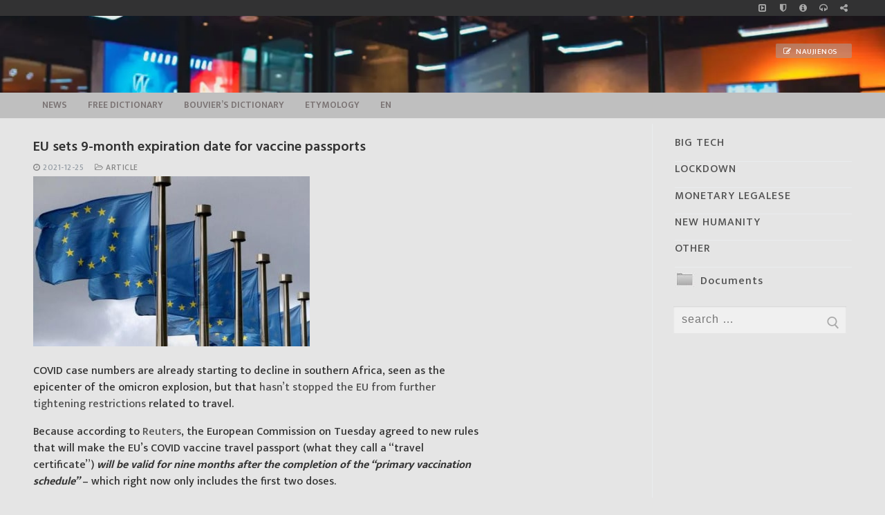

--- FILE ---
content_type: text/html; charset=UTF-8
request_url: https://infokeltai.lt/eu-sets-9-month-expiration-date-for-vaccine-passports/
body_size: 20689
content:
<!doctype html>
<html lang="en-US">
<head>
<meta charset="UTF-8">
<meta name="viewport" content="width=device-width, initial-scale=1, maximum-scale=10.0, user-scalable=yes">
<link rel="stylesheet" id="ao_optimized_gfonts" href="https://fonts.googleapis.com/css?family=Mukta%3A200%2C300%2C400%2C500%2C600%2C700%2C800%7CMukta+Vaani%3A200%2C300%2C400%2C500%2C600%2C700%2C800%7CHind+Vadodara%3A300%2C400%2C500%2C600%2C700%7CMarkazi+Text%3A400%2C500%2C600%2C700%7CMukta%3A200%2C300%2C400%2C500%2C600%2C700%2C800%7CMukta+Vaani%3A200%2C300%2C400%2C500%2C600%2C700%2C800%7CHind+Vadodara%3A300%2C400%2C500%2C600%2C700%7CMarkazi+Text%3A400%2C500%2C600%2C700&amp;display=swap"><link rel="profile" href="http://gmpg.org/xfn/11">
<style id="aoatfcss" media="all">input[name="s"]{text-transform:lowercase}:root{--wp-admin-theme-color:#007cba;--wp-admin-theme-color-darker-10:#006ba1;--wp-admin-theme-color-darker-20:#005a87}@font-face{font-family:FontAwesome;src:url(//infokeltai.lt/wp-content/themes/customify/assets/fonts/font-awesome/css/../fonts/fontawesome-webfont.eot?v=4.7.0);src:url(//infokeltai.lt/wp-content/themes/customify/assets/fonts/font-awesome/css/../fonts/fontawesome-webfont.eot?#iefix&v=4.7.0) format('embedded-opentype'),url(//infokeltai.lt/wp-content/themes/customify/assets/fonts/font-awesome/css/../fonts/fontawesome-webfont.woff2?v=4.7.0) format('woff2'),url(//infokeltai.lt/wp-content/themes/customify/assets/fonts/font-awesome/css/../fonts/fontawesome-webfont.woff?v=4.7.0) format('woff'),url(//infokeltai.lt/wp-content/themes/customify/assets/fonts/font-awesome/css/../fonts/fontawesome-webfont.ttf?v=4.7.0) format('truetype'),url(//infokeltai.lt/wp-content/themes/customify/assets/fonts/font-awesome/css/../fonts/fontawesome-webfont.svg?v=4.7.0#fontawesomeregular) format('svg');font-weight:400;font-style:normal}.fa{display:inline-block;font:normal normal normal 14px/1 FontAwesome;font-size:inherit;text-rendering:auto;-webkit-font-smoothing:antialiased;-moz-osx-font-smoothing:grayscale}.fa-clock-o:before{content:"\f017"}.fa-headphones:before{content:"\f025"}.fa-share-square-o:before{content:"\f045"}.fa-info-circle:before{content:"\f05a"}.fa-folder-open-o:before{content:"\f115"}.fa-shield:before{content:"\f132"}.fa-caret-square-o-right:before{content:"\f152"}html{line-height:1.15;-ms-text-size-adjust:100%;-webkit-text-size-adjust:100%}body{margin:0}article,aside,header,nav,section{display:block}main{display:block}a{background-color:transparent;-webkit-text-decoration-skip:objects}img{border-style:none}svg:not(:root){overflow:hidden}button,input{font-family:sans-serif;font-size:100%;line-height:1.15;margin:0}button,input{overflow:visible}button{text-transform:none}[type=submit],button{-webkit-appearance:button}[type=submit]::-moz-focus-inner,button::-moz-focus-inner{border-style:none;padding:0}[type=submit]:-moz-focusring,button:-moz-focusring{outline:1px dotted ButtonText}[type=search]{-webkit-appearance:textfield;outline-offset:-2px}[type=search]::-webkit-search-cancel-button,[type=search]::-webkit-search-decoration{-webkit-appearance:none}::-webkit-file-upload-button{-webkit-appearance:button;font:inherit}[class*=customify-grid-],[class~=customify-grid]{box-sizing:border-box;display:-webkit-box;display:flex;-webkit-box-orient:horizontal;-webkit-box-direction:normal;flex-flow:row wrap;margin:0 -1em}[class*=customify-col-]{box-sizing:border-box;padding:0 1em 0;max-width:100%}[class*=customify-col-]{-webkit-box-flex:0;flex:none}[class*=customify-grid-][class*="-middle"]{-webkit-box-align:center;align-items:center}[class~=customify-grid]>[class*=customify-col-3]{flex-basis:25%;max-width:25%}[class~=customify-grid]>[class*=customify-col-9]{flex-basis:75%;max-width:75%}@media screen and (max-width:48em){[class~=customify-grid]>[class*="_sm-1"]{flex-basis:8.3333333333%;max-width:8.3333333333%}[class~=customify-grid]>[class*="_sm-12"]{flex-basis:100%;max-width:100%}}@media screen and (max-width:80em){[class*=customify-grid-]>:not([class*="_lg-0"]),[class~=customify-grid]>:not([class*="_lg-0"]){display:block}}@media screen and (max-width:64em){[class*=customify-grid-]>:not([class*="_md-0"]),[class~=customify-grid]>:not([class*="_md-0"]){display:block}}@media screen and (max-width:48em){[class*=customify-grid-]>:not([class*="_sm-0"]),[class~=customify-grid]>:not([class*="_sm-0"]){display:block}}@media screen and (max-width:35.5em){[class*=customify-grid-]>:not([class*="_xs-0"]),[class~=customify-grid]>:not([class*="_xs-0"]){display:block}}body{color:#686868;font-family:-apple-system,BlinkMacSystemFont,"Segoe UI",Roboto,"Helvetica Neue",Arial,sans-serif;font-weight:400;line-height:1.618;-moz-osx-font-smoothing:grayscale;text-rendering:optimizeLegibility;-webkit-font-smoothing:antialiased}h2,h4{font-weight:400;font-family:-apple-system,BlinkMacSystemFont,"Segoe UI",Roboto,"Helvetica Neue",Arial,sans-serif;margin:0 0 .5407911001em;color:#2b2b2b;clear:both}h2{font-size:2.1em;line-height:1.216}@media screen and (max-width:1024px){h2{font-size:1.9em}}@media screen and (max-width:568px){h2{font-size:1.7em}}h4{font-size:1.41575em}p{margin:0 0 1.41575em}i{font-style:italic}html{box-sizing:border-box}*,:after,:before{box-sizing:inherit}body{background:#fff}img{height:auto;max-width:100%}a.plain_color{color:currentColor}a{color:#1e4b75;text-decoration:none}ul{margin:0 0 1.618em 2.617924em;padding:0}ul{list-style:disc}form{margin-bottom:2em}input[type=search]{color:#282828;border:1px solid #e5e5e5;box-shadow:0 1px 2px rgba(0,0,0,.12) inset;padding:0 .75em;height:2.6em;width:100%;max-width:100%;vertical-align:middle;border-radius:1px;-moz-appearance:none;-webkit-appearance:none}button:not(.components-button):not(.customize-partial-edit-shortcut-button){border:none;padding:0 1.3em;line-height:2.5em;min-height:2.6em;max-width:100%;font-weight:bolder;text-transform:uppercase;border-radius:1px;display:inline-block}button::-moz-focus-inner,input::-moz-focus-inner{border:0;padding:0}label{color:#252525}.screen-reader-text{clip:rect(1px,1px,1px,1px);position:absolute!important;height:1px;width:1px;overflow:hidden;word-wrap:normal!important}.site-content:after,.site-content:before,.site-header:after,.site-header:before{content:"";display:table;table-layout:fixed}.site-content:after,.site-header:after{clear:both}.text-xsmall{font-size:.72em}.text-uppercase{text-transform:uppercase;line-height:1.2}.text-uppercase.text-xsmall{letter-spacing:.5px}.link-meta,.link-meta a{color:#6d6d6d}.header--row .dark-mode{color:rgba(255,255,255,.99);background:rgba(0,0,0,.9)}.dark-mode .customify-builder-social-icons.color-custom li a,.dark-mode .item--html a{color:rgba(255,255,255,.79)}.header--row .light-mode{color:rgba(0,0,0,.6);background:rgba(255,255,255,.9)}.light-mode .nav-menu-desktop.style-plain .nav-menu>li.current-menu-item>a{color:rgba(0,0,0,.8)}.light-mode .customify-builder-social-icons.color-custom li a,.light-mode .item--html a,.light-mode .menu-mobile-toggle,.light-mode .nav-menu>li>a,.light-mode .search-icon{color:rgba(0,0,0,.55)}.header-top{padding:0;-webkit-text-size-adjust:100%;-moz-text-size-adjust:100%;-ms-text-size-adjust:100%;text-size-adjust:100%;line-height:13px}.header-top .customify-grid .item--html{font-size:15px}.header-top .item--html{line-height:1.3}.header-top .dark-mode{background:#235787}.header-main{padding:0}.header-main .light-mode{box-shadow:0 1px 2px 0 #e1e5ea;background:#fff}.header-bottom{padding:0;border-left:none;border-right:none}.header-bottom .light-mode{background:#f0f0f0;box-shadow:0 1px 2px 0 #e1e5ea}.site-header{position:relative;z-index:10}.site-header .customify-container{display:-webkit-box;display:flex;-webkit-box-orient:vertical;-webkit-box-direction:normal;flex-direction:column;-webkit-box-pack:center;justify-content:center}@media screen and (min-width:1025px){.header--row .customify-grid{margin:0 -.5em}}.header--row.layout-full-contained .customify-container{background:0 0!important}.header--row.layout-full-contained .customify-container{border:0 none!important;box-shadow:none!important}.row-v2{display:-webkit-box!important;display:flex!important;-webkit-box-orient:horizontal;-webkit-box-direction:normal;flex-flow:row nowrap;-webkit-box-pack:justify;justify-content:space-between;-webkit-box-align:center;align-items:center;width:100%;height:100%}.row-v2 .item--inner{display:-webkit-inline-box;display:inline-flex;-webkit-box-align:center;align-items:center;margin-left:.5em;margin-right:.5em}.row-v2 .col-v2{display:-webkit-box;display:flex}.row-v2 .col-v2.col-v2-left{-webkit-box-pack:start;justify-content:flex-start;margin-right:auto;-webkit-box-flex:1;flex:1 1 0}.row-v2 .col-v2.col-v2-right{margin-left:auto;-webkit-box-pack:end;justify-content:flex-end;-webkit-box-flex:1;flex:1 1 0}.row-v2.no-center .col-v2.col-v2-left{-webkit-box-flex:1;flex:auto}.row-v2.no-center .col-v2.col-v2-right{-webkit-box-flex:1;flex:auto}.customify-builder-btn{padding:.5407911001em 1em;background:#c3512f;color:#fff;border-radius:2px;display:inline-block;position:relative;text-decoration:none;font-size:.85em;text-transform:uppercase;letter-spacing:.5px;font-weight:600}.customify-builder-btn.is-icon-before i{margin-right:4px}.item--html p{font-weight:500;text-transform:uppercase;font-size:13px}.item--html p:last-child{margin-bottom:0}.site-branding{display:-webkit-box;display:flex;line-height:.9;vertical-align:middle}.site-branding a{display:inline-block;text-transform:uppercase;letter-spacing:.4px;font-weight:600}.site-branding img{display:block;width:auto;line-height:1}.site-branding .site-description{margin:5px 0 7px 0}.site-branding.logo-top{-webkit-box-orient:vertical;-webkit-box-direction:normal;flex-direction:column}.item-button{display:inline-block}.site-header .cb-row--mobile .site-branding img{max-width:100%}.nav-menu-desktop .menu-item .link-before{position:relative;display:-webkit-inline-box;display:inline-flex;-webkit-box-align:center;align-items:center}.nav-menu-desktop .menu{list-style:none;padding:0;margin:0}.nav-menu-desktop .menu li{display:inline-block;position:relative}.nav-menu-desktop .menu li:last-child{margin-right:0}.nav-menu-desktop .menu li a{display:inline-block;-webkit-text-decoration-color:currentColor;text-decoration-color:currentColor}.nav-menu-desktop .menu li.current-menu-item>a{color:rgba(0,0,0,.9)}.nav-menu-desktop .menu>li>a{padding:12px 13px 12px;display:-webkit-inline-box;display:inline-flex;-webkit-box-align:center;align-items:center;text-transform:uppercase;font-weight:600;font-size:.85em;line-height:1}.nav-menu-desktop.style-plain .nav-menu:after,.nav-menu-desktop.style-plain .nav-menu:before{content:"";display:table}.nav-menu-desktop.style-plain .nav-menu:after{clear:both}.nav-menu-desktop.style-plain .nav-menu>li{float:left}.item--search_icon{line-height:0}.search-icon{line-height:0;display:inline-block;position:relative;box-shadow:none}.search-icon svg{width:18px;height:18px}.search-icon .ic-close{display:none}.header-search_icon-item{position:relative}.header-search_icon-item .header-search-modal-wrapper{position:absolute;top:100%;left:-.9em;height:0;overflow:hidden;display:block;margin-top:-1px;-webkit-transform:translateY(40px);-ms-transform:translateY(40px);transform:translateY(40px)}.header-search-form{display:-webkit-box;display:flex;margin-bottom:0;width:100%;max-width:100%}.header-search-form label{flex-basis:100%}.header-search-form .search-form-fields{border:1px solid;border-color:rgba(127,127,127,.2);box-shadow:0 1px 2px rgba(0,0,0,.12) inset;border-radius:2px}.header-search-form .search-field{display:block;width:100%;border-radius:2px;height:2.4em}.header-search-form button.search-submit{overflow:hidden;box-shadow:none;margin-left:-40px;background:0 0;color:#6d6d6d;line-height:0;padding:0 .7em;min-height:auto}.header-search-form button.search-submit svg{width:18px;height:18px}.header-search_box-item .header-search-form .search-field{border:0;box-shadow:none;background-color:transparent}.header-search-modal{border:1px solid #eaecee;padding:1.25em;background:#fff;width:280px;position:relative;margin-top:15px;box-shadow:0 3px 30px rgba(25,30,35,.1)}@media screen and (max-width:568px){.header-search-modal{width:220px}}.header-search-modal label{flex-basis:100%}.header-search-modal::before{border-top:1px solid #eaecee;border-left:1px solid #eaecee;background:#fff;content:"";display:block;position:absolute;top:-8px;left:15px;width:15px;height:15px;-webkit-transform:rotate(45deg);-ms-transform:rotate(45deg);transform:rotate(45deg);z-index:27}.customify-builder-social-icons{display:inline-block;margin:0;padding:0;list-style:none;position:relative}.customify-builder-social-icons li{list-style:none;display:inline-block;margin:0 3px}.customify-builder-social-icons li:last-child{margin-right:0}.customify-builder-social-icons li:first-child{margin-left:0}.customify-builder-social-icons a{color:currentColor;text-align:center;vertical-align:middle;width:100%;padding:.4em;display:inline-block;line-height:1;font-size:13px}.customify-builder-social-icons a i{width:1em;height:1em;position:relative;display:block}.customify-builder-social-icons a i:before{position:absolute;left:50%;-webkit-transform:translateX(-50%);-ms-transform:translateX(-50%);transform:translateX(-50%)}.menu-mobile-toggle{text-align:center;background:0 0;box-shadow:none;color:currentColor}.nav-icon--label{background:0 0!important;text-transform:uppercase;font-size:.85em}.hamburger{padding:0;display:inline-block;font:inherit;color:inherit;text-transform:none;background-color:transparent;border:0;margin:0;overflow:visible}.hamburger-box{display:inline-block;position:relative;vertical-align:middle}.hamburger-inner{display:block;top:50%;background-color:currentcolor}.hamburger-inner,.hamburger-inner::after,.hamburger-inner::before{border-radius:0;position:absolute}.hamburger-inner::after,.hamburger-inner::before{content:"";display:block;background-color:inherit}.is-size-medium .hamburger .hamburger-box{margin-top:-2px;width:22px}.is-size-medium .hamburger .hamburger-inner{margin-top:-1px}.is-size-medium .hamburger .hamburger-inner,.is-size-medium .hamburger .hamburger-inner::after,.is-size-medium .hamburger .hamburger-inner::before{width:22px;height:2px}.is-size-medium .hamburger .hamburger-inner::before{top:-7px}.is-size-medium .hamburger .hamburger-inner::after{bottom:-7px}@media screen and (min-width:1025px){.is-size-desktop-small .hamburger .hamburger-box{margin-top:-2px;width:19px}.is-size-desktop-small .hamburger .hamburger-inner{margin-top:-1px}.is-size-desktop-small .hamburger .hamburger-inner,.is-size-desktop-small .hamburger .hamburger-inner::after,.is-size-desktop-small .hamburger .hamburger-inner::before{width:19px;height:2px}.is-size-desktop-small .hamburger .hamburger-inner::before{top:-6px}.is-size-desktop-small .hamburger .hamburger-inner::after{bottom:-6px}}@media screen and (max-width:1024px){.is-size-tablet-small .hamburger .hamburger-box{margin-top:-2px;width:19px}.is-size-tablet-small .hamburger .hamburger-inner{margin-top:-1px}.is-size-tablet-small .hamburger .hamburger-inner,.is-size-tablet-small .hamburger .hamburger-inner::after,.is-size-tablet-small .hamburger .hamburger-inner::before{width:19px;height:2px}.is-size-tablet-small .hamburger .hamburger-inner::before{top:-6px}.is-size-tablet-small .hamburger .hamburger-inner::after{bottom:-6px}}@media screen and (max-width:568px){.is-size-mobile-small .hamburger .hamburger-box{margin-top:-2px;width:19px}.is-size-mobile-small .hamburger .hamburger-inner{margin-top:-1px}.is-size-mobile-small .hamburger .hamburger-inner,.is-size-mobile-small .hamburger .hamburger-inner::after,.is-size-mobile-small .hamburger .hamburger-inner::before{width:19px;height:2px}.is-size-mobile-small .hamburger .hamburger-inner::before{top:-6px}.is-size-mobile-small .hamburger .hamburger-inner::after{bottom:-6px}}.hamburger--squeeze.is-active .hamburger-inner{-webkit-transform:rotate(45deg);-ms-transform:rotate(45deg);transform:rotate(45deg)}.hamburger--squeeze.is-active .hamburger-inner::before{top:0;opacity:0}.hamburger--squeeze.is-active .hamburger-inner::after{bottom:0;-webkit-transform:rotate(-90deg);-ms-transform:rotate(-90deg);transform:rotate(-90deg)}body:before{position:fixed;top:0;right:0;left:0;bottom:0;z-index:-1;content:" ";background:rgba(0,0,0,.5);visibility:hidden;opacity:0}.header-menu-sidebar{padding:0;position:fixed;width:100%;max-width:100%;top:0;z-index:999900;visibility:hidden}.header-menu-sidebar .builder-item-sidebar{padding:1.4em 1.5em;border-bottom:1px solid transparent}.header-menu-sidebar .builder-item-sidebar:last-of-type{border-bottom:none}.header-menu-sidebar.light-mode .item--html a{color:rgba(0,0,0,.55)}.header-menu-sidebar.light-mode .builder-item-sidebar{border-color:rgba(0,0,0,.08)}.header-menu-sidebar.light-mode .builder-item-sidebar:before{background:rgba(0,0,0,.08)}.header-menu-sidebar.light-mode .header-menu-sidebar-bg:before{background:rgba(255,255,255,.9)}.header-menu-sidebar-bg{position:relative;word-wrap:break-word;min-height:100%;display:block}.header-menu-sidebar-bg:before{content:"";position:absolute;top:0;bottom:0;left:0;right:0;display:block;min-height:100%}.header-menu-sidebar-inner{position:relative;word-wrap:break-word;min-height:100%;display:block;padding:1.2em 0}.menu_sidebar_slide_left .header-menu-sidebar{box-shadow:0 0 10px 0 rgba(0,0,0,.4);width:360px;left:0;-webkit-transform:translate3d(-100%,0,0);transform:translate3d(-100%,0,0)}@media screen and (max-width:35.5em){.menu_sidebar_slide_left .header-menu-sidebar{width:auto;right:45px}}.close-sidebar-panel{display:none;z-index:999910;position:fixed;top:10px;right:12px}.close-sidebar-panel .hamburger-inner{background:rgba(255,255,255,.99)}.close-sidebar-panel .hamburger-inner::after,.close-sidebar-panel .hamburger-inner:before{background:inherit}.header-menu-sidebar .item--inner{-webkit-transform:translateY(45px);-ms-transform:translateY(45px);transform:translateY(45px);opacity:0}.mobile-item--search_box .search-form-fields{width:100%}.cb-row--mobile{padding:0 .5em 0}.header-v2 .cb-row--mobile{padding-left:1em;padding-right:1em}@media screen and (min-width:1025px){.customify-grid .hide-on-desktop,.hide-on-desktop{display:none}}@media screen and (max-width:1024px){.customify-grid .hide-on-tablet,.hide-on-tablet{display:none}}@media screen and (max-width:568px){.customify-grid .hide-on-mobile,.hide-on-mobile{display:none}}#page{position:relative}.customify-container{position:relative;padding-left:2em;padding-right:2em}.customify-container:after,.customify-container:before{content:"";display:table}.customify-container:after{clear:both}@media screen and (max-width:48em){.customify-container{padding-left:1em;padding-right:1em}}.customify-container{max-width:1248px;margin:0 auto}.site-content{background:#fff}#main,#sidebar-primary{padding-top:2.617924em;padding-bottom:2.617924em}@media screen and (min-width:48em){.content-sidebar .content-inner{padding-right:1em}.content-sidebar.sidebar_vertical_border .content-area{border-right:1px solid #eaecee}.content-sidebar.sidebar_vertical_border .content-inner{padding-right:1em}.content-sidebar.sidebar_vertical_border .sidebar-primary-inner{padding-left:1em}}.entry-title{word-wrap:break-word}.entry-meta>span{display:inline-block;padding:5px 0}.entry-meta .sep{margin-left:8px;margin-right:8px}.posts-layout .entry{margin-bottom:2em}.posts-layout .entry--item{margin-bottom:15px}.posts-layout .entry--item:last-child{margin-bottom:0}.posts-layout .entry-inner{display:-webkit-box;display:flex;flex-wrap:wrap;-webkit-box-align:stretch;align-items:stretch;width:100%;border-bottom:1px solid #eaecee;padding-bottom:2em}@media screen and (max-width:568px){.posts-layout .entry-inner{display:block}}.posts-layout .entry-media{position:relative;max-width:100%;flex-basis:40%;padding-top:0;overflow:hidden}@media screen and (max-width:568px){.posts-layout .entry-media{margin-bottom:1em;width:100%!important;padding-top:56.25%}}.posts-layout .entry-thumbnail{position:absolute;top:0;bottom:0;width:100%;height:100%;display:-webkit-box;display:flex;line-height:0;background-color:#d5d5d5}.posts-layout .entry-thumbnail img{-o-object-fit:cover;object-fit:cover;width:100%;height:auto}.posts-layout .entry-title{font-size:1.5em;font-weight:500;word-wrap:break-word;display:-webkit-box;display:flex;-webkit-box-align:center;align-items:center}.posts-layout .entry-title a{text-align:inherit;display:block;flex-basis:100%}.posts-layout .entry-excerpt p:last-child{margin-bottom:0}.posts-layout .entry-media-link{position:absolute;top:0;left:0;right:0;bottom:0;display:block;z-index:30}.posts-layout .entry-content-data{-webkit-box-flex:1;flex:1;word-wrap:break-word;max-width:100%}.posts-layout .entry-content-data{display:-webkit-box;display:flex;-webkit-box-orient:vertical;-webkit-box-direction:normal;flex-flow:column nowrap}.posts-layout .entry-article-part{position:relative;width:100%;margin-bottom:15px}.posts-layout .entry-article-part:first-child{margin-top:0}.posts-layout .entry-article-part.entry-article-footer{display:-webkit-box;display:flex;margin-top:auto;margin-bottom:0;-webkit-box-pack:justify;justify-content:space-between}.posts-layout .entry-article-footer{-webkit-box-align:center;align-items:center}.posts-layout .entry-thumbnail:before{content:"";display:block;position:absolute;top:0;left:0;bottom:0;right:0;z-index:2}.posts-layout.layout--blog_classic .entry-media{margin-right:2em}@media screen and (max-width:568px){.posts-layout.layout--blog_classic .entry-media{margin-right:0}}.widget-title{font-size:16px;text-transform:uppercase;font-weight:500;color:currentColor;margin-bottom:20px}.widget-area .widget{margin-bottom:2em}@media screen and (min-width:1025px){.widget-area .widget:last-of-type{margin-bottom:0}}.widget-area .widget ul{list-style:none;padding:0;margin:0}.widget-area .widget ul:after{clear:both;content:".";display:block;height:0;visibility:hidden}.widget-area .widget ul li{margin:0 0 .6em}.widget-area .widget :last-child{margin-bottom:0}.widget-area .widget .sidebar-search-form{display:-webkit-box;display:flex;width:100%;max-width:100%}.widget-area .widget .sidebar-search-form label{width:100%}.widget-area .widget .sidebar-search-form .search-field{width:100%;display:block}.widget-area .widget .sidebar-search-form .search-submit{padding:9px 14px;margin-left:-46px;overflow:hidden;box-shadow:none;background:0 0;color:#aaa;line-height:0}.widget-area .widget .sidebar-search-form .search-submit svg{width:18px;height:18px}.widget-area .widget_pages li{display:block;position:relative}.widget-area .widget_pages li:last-child{border:none}.widget-area .widget_pages li a{display:block;width:100%;padding-bottom:.6em;margin-bottom:.6em;border-bottom:1px solid #eaecee;position:relative}@-ms-viewport{width:auto}.fa{display:inline-block;font:normal normal normal 14px/1 FontAwesome;font-size:inherit;text-rendering:auto;-webkit-font-smoothing:antialiased;-moz-osx-font-smoothing:grayscale}.fa-clock-o:before{content:"\f017"}.fa-headphones:before{content:"\f025"}.fa-share-square-o:before{content:"\f045"}.fa-info-circle:before{content:"\f05a"}.fa-folder-open-o:before{content:"\f115"}.fa-shield:before{content:"\f132"}.fa-caret-square-o-right:before{content:"\f152"}html{line-height:1.15;-ms-text-size-adjust:100%;-webkit-text-size-adjust:100%}body{margin:0}article,aside,header,nav,section{display:block}main{display:block}a{background-color:transparent;-webkit-text-decoration-skip:objects}img{border-style:none}svg:not(:root){overflow:hidden}button,input{font-family:sans-serif;font-size:100%;line-height:1.15;margin:0}button,input{overflow:visible}button{text-transform:none}[type=submit],button{-webkit-appearance:button}[type=submit]::-moz-focus-inner,button::-moz-focus-inner{border-style:none;padding:0}[type=submit]:-moz-focusring,button:-moz-focusring{outline:1px dotted ButtonText}[type=search]{-webkit-appearance:textfield;outline-offset:-2px}[type=search]::-webkit-search-cancel-button,[type=search]::-webkit-search-decoration{-webkit-appearance:none}::-webkit-file-upload-button{-webkit-appearance:button;font:inherit}[class*=customify-grid-],[class~=customify-grid]{box-sizing:border-box;display:-webkit-box;display:flex;-webkit-box-orient:horizontal;-webkit-box-direction:normal;flex-flow:row wrap;margin:0 -1em}[class*=customify-col-]{box-sizing:border-box;padding:0 1em 0;max-width:100%}[class*=customify-col-]{-webkit-box-flex:0;flex:none}[class*=customify-grid-][class*="-middle"]{-webkit-box-align:center;align-items:center}[class~=customify-grid]>[class*=customify-col-3]{flex-basis:25%;max-width:25%}[class~=customify-grid]>[class*=customify-col-9]{flex-basis:75%;max-width:75%}@media screen and (max-width:48em){[class~=customify-grid]>[class*="_sm-1"]{flex-basis:8.3333333333%;max-width:8.3333333333%}[class~=customify-grid]>[class*="_sm-12"]{flex-basis:100%;max-width:100%}}@media screen and (max-width:80em){[class*=customify-grid-]>:not([class*="_lg-0"]),[class~=customify-grid]>:not([class*="_lg-0"]){display:block}}@media screen and (max-width:64em){[class*=customify-grid-]>:not([class*="_md-0"]),[class~=customify-grid]>:not([class*="_md-0"]){display:block}}@media screen and (max-width:48em){[class*=customify-grid-]>:not([class*="_sm-0"]),[class~=customify-grid]>:not([class*="_sm-0"]){display:block}}@media screen and (max-width:35.5em){[class*=customify-grid-]>:not([class*="_xs-0"]),[class~=customify-grid]>:not([class*="_xs-0"]){display:block}}body{color:#686868;font-family:-apple-system,BlinkMacSystemFont,"Segoe UI",Roboto,"Helvetica Neue",Arial,sans-serif;font-weight:400;line-height:1.618;-moz-osx-font-smoothing:grayscale;text-rendering:optimizeLegibility;-webkit-font-smoothing:antialiased}h2,h4{font-weight:400;font-family:-apple-system,BlinkMacSystemFont,"Segoe UI",Roboto,"Helvetica Neue",Arial,sans-serif;margin:0 0 .5407911001em;color:#2b2b2b;clear:both}h2{font-size:2.1em;line-height:1.216}@media screen and (max-width:1024px){h2{font-size:1.9em}}@media screen and (max-width:568px){h2{font-size:1.7em}}h4{font-size:1.41575em}p{margin:0 0 1.41575em}i{font-style:italic}html{box-sizing:border-box}*,:after,:before{box-sizing:inherit}body{background:#fff}img{height:auto;max-width:100%}a.plain_color{color:currentColor}a{color:#1e4b75;text-decoration:none}ul{margin:0 0 1.618em 2.617924em;padding:0}ul{list-style:disc}form{margin-bottom:2em}input[type=search]{color:#282828;border:1px solid #e5e5e5;box-shadow:0 1px 2px rgba(0,0,0,.12) inset;padding:0 .75em;height:2.6em;width:100%;max-width:100%;vertical-align:middle;border-radius:1px;-moz-appearance:none;-webkit-appearance:none}button:not(.components-button):not(.customize-partial-edit-shortcut-button){border:none;padding:0 1.3em;line-height:2.5em;min-height:2.6em;max-width:100%;font-weight:bolder;text-transform:uppercase;border-radius:1px;display:inline-block}button::-moz-focus-inner,input::-moz-focus-inner{border:0;padding:0}label{color:#252525}.screen-reader-text{clip:rect(1px,1px,1px,1px);position:absolute!important;height:1px;width:1px;overflow:hidden;word-wrap:normal!important}.site-content:after,.site-content:before,.site-header:after,.site-header:before{content:"";display:table;table-layout:fixed}.site-content:after,.site-header:after{clear:both}.text-xsmall{font-size:.72em}.text-uppercase{text-transform:uppercase;line-height:1.2}.text-uppercase.text-xsmall{letter-spacing:.5px}.link-meta,.link-meta a{color:#6d6d6d}.header--row .dark-mode{color:rgba(255,255,255,.99);background:rgba(0,0,0,.9)}.dark-mode .customify-builder-social-icons.color-custom li a,.dark-mode .item--html a{color:rgba(255,255,255,.79)}.header--row .light-mode{color:rgba(0,0,0,.6);background:rgba(255,255,255,.9)}.light-mode .nav-menu-desktop.style-plain .nav-menu>li.current-menu-item>a{color:rgba(0,0,0,.8)}.light-mode .customify-builder-social-icons.color-custom li a,.light-mode .item--html a,.light-mode .menu-mobile-toggle,.light-mode .nav-menu>li>a,.light-mode .search-icon{color:rgba(0,0,0,.55)}.header-top{padding:0;-webkit-text-size-adjust:100%;-moz-text-size-adjust:100%;-ms-text-size-adjust:100%;text-size-adjust:100%;line-height:13px}.header-top .customify-grid .item--html{font-size:15px}.header-top .item--html{line-height:1.3}.header-top .dark-mode{background:#235787}.header-main{padding:0}.header-main .light-mode{box-shadow:0 1px 2px 0 #e1e5ea;background:#fff}.header-bottom{padding:0;border-left:none;border-right:none}.header-bottom .light-mode{background:#f0f0f0;box-shadow:0 1px 2px 0 #e1e5ea}.site-header{position:relative;z-index:10}.site-header .customify-container{display:-webkit-box;display:flex;-webkit-box-orient:vertical;-webkit-box-direction:normal;flex-direction:column;-webkit-box-pack:center;justify-content:center}@media screen and (min-width:1025px){.header--row .customify-grid{margin:0 -.5em}}.header--row.layout-full-contained .customify-container{background:0 0!important}.header--row.layout-full-contained .customify-container{border:0 none!important;box-shadow:none!important}.row-v2{display:-webkit-box!important;display:flex!important;-webkit-box-orient:horizontal;-webkit-box-direction:normal;flex-flow:row nowrap;-webkit-box-pack:justify;justify-content:space-between;-webkit-box-align:center;align-items:center;width:100%;height:100%}.row-v2 .item--inner{display:-webkit-inline-box;display:inline-flex;-webkit-box-align:center;align-items:center;margin-left:.5em;margin-right:.5em}.row-v2 .col-v2{display:-webkit-box;display:flex}.row-v2 .col-v2.col-v2-left{-webkit-box-pack:start;justify-content:flex-start;margin-right:auto;-webkit-box-flex:1;flex:1 1 0}.row-v2 .col-v2.col-v2-right{margin-left:auto;-webkit-box-pack:end;justify-content:flex-end;-webkit-box-flex:1;flex:1 1 0}.row-v2.no-center .col-v2.col-v2-left{-webkit-box-flex:1;flex:auto}.row-v2.no-center .col-v2.col-v2-right{-webkit-box-flex:1;flex:auto}.customify-builder-btn{padding:.5407911001em 1em;background:#c3512f;color:#fff;border-radius:2px;display:inline-block;position:relative;text-decoration:none;font-size:.85em;text-transform:uppercase;letter-spacing:.5px;font-weight:600}.customify-builder-btn.is-icon-before i{margin-right:4px}.item--html p{font-weight:500;text-transform:uppercase;font-size:13px}.item--html p:last-child{margin-bottom:0}.site-branding{display:-webkit-box;display:flex;line-height:.9;vertical-align:middle}.site-branding a{display:inline-block;text-transform:uppercase;letter-spacing:.4px;font-weight:600}.site-branding img{display:block;width:auto;line-height:1}.site-branding .site-description{margin:5px 0 7px 0}.site-branding.logo-top{-webkit-box-orient:vertical;-webkit-box-direction:normal;flex-direction:column}.item-button{display:inline-block}.site-header .cb-row--mobile .site-branding img{max-width:100%}.nav-menu-desktop .menu-item .link-before{position:relative;display:-webkit-inline-box;display:inline-flex;-webkit-box-align:center;align-items:center}.nav-menu-desktop .menu{list-style:none;padding:0;margin:0}.nav-menu-desktop .menu li{display:inline-block;position:relative}.nav-menu-desktop .menu li:last-child{margin-right:0}.nav-menu-desktop .menu li a{display:inline-block;-webkit-text-decoration-color:currentColor;text-decoration-color:currentColor}.nav-menu-desktop .menu li.current-menu-item>a{color:rgba(0,0,0,.9)}.nav-menu-desktop .menu>li>a{padding:12px 13px 12px;display:-webkit-inline-box;display:inline-flex;-webkit-box-align:center;align-items:center;text-transform:uppercase;font-weight:600;font-size:.85em;line-height:1}.nav-menu-desktop.style-plain .nav-menu:after,.nav-menu-desktop.style-plain .nav-menu:before{content:"";display:table}.nav-menu-desktop.style-plain .nav-menu:after{clear:both}.nav-menu-desktop.style-plain .nav-menu>li{float:left}.item--search_icon{line-height:0}.search-icon{line-height:0;display:inline-block;position:relative;box-shadow:none}.search-icon svg{width:18px;height:18px}.search-icon .ic-close{display:none}.header-search_icon-item{position:relative}.header-search_icon-item .header-search-modal-wrapper{position:absolute;top:100%;left:-.9em;height:0;overflow:hidden;display:block;margin-top:-1px;-webkit-transform:translateY(40px);-ms-transform:translateY(40px);transform:translateY(40px)}.header-search-form{display:-webkit-box;display:flex;margin-bottom:0;width:100%;max-width:100%}.header-search-form label{flex-basis:100%}.header-search-form .search-form-fields{border:1px solid;border-color:rgba(127,127,127,.2);box-shadow:0 1px 2px rgba(0,0,0,.12) inset;border-radius:2px}.header-search-form .search-field{display:block;width:100%;border-radius:2px;height:2.4em}.header-search-form button.search-submit{overflow:hidden;box-shadow:none;margin-left:-40px;background:0 0;color:#6d6d6d;line-height:0;padding:0 .7em;min-height:auto}.header-search-form button.search-submit svg{width:18px;height:18px}.header-search_box-item .header-search-form .search-field{border:0;box-shadow:none;background-color:transparent}.header-search-modal{border:1px solid #eaecee;padding:1.25em;background:#fff;width:280px;position:relative;margin-top:15px;box-shadow:0 3px 30px rgba(25,30,35,.1)}@media screen and (max-width:568px){.header-search-modal{width:220px}}.header-search-modal label{flex-basis:100%}.header-search-modal::before{border-top:1px solid #eaecee;border-left:1px solid #eaecee;background:#fff;content:"";display:block;position:absolute;top:-8px;left:15px;width:15px;height:15px;-webkit-transform:rotate(45deg);-ms-transform:rotate(45deg);transform:rotate(45deg);z-index:27}.customify-builder-social-icons{display:inline-block;margin:0;padding:0;list-style:none;position:relative}.customify-builder-social-icons li{list-style:none;display:inline-block;margin:0 3px}.customify-builder-social-icons li:last-child{margin-right:0}.customify-builder-social-icons li:first-child{margin-left:0}.customify-builder-social-icons a{color:currentColor;text-align:center;vertical-align:middle;width:100%;padding:.4em;display:inline-block;line-height:1;font-size:13px}.customify-builder-social-icons a i{width:1em;height:1em;position:relative;display:block}.customify-builder-social-icons a i:before{position:absolute;left:50%;-webkit-transform:translateX(-50%);-ms-transform:translateX(-50%);transform:translateX(-50%)}.menu-mobile-toggle{text-align:center;background:0 0;box-shadow:none;color:currentColor}.nav-icon--label{background:0 0!important;text-transform:uppercase;font-size:.85em}.hamburger{padding:0;display:inline-block;font:inherit;color:inherit;text-transform:none;background-color:transparent;border:0;margin:0;overflow:visible}.hamburger-box{display:inline-block;position:relative;vertical-align:middle}.hamburger-inner{display:block;top:50%;background-color:currentcolor}.hamburger-inner,.hamburger-inner::after,.hamburger-inner::before{border-radius:0;position:absolute}.hamburger-inner::after,.hamburger-inner::before{content:"";display:block;background-color:inherit}.is-size-medium .hamburger .hamburger-box{margin-top:-2px;width:22px}.is-size-medium .hamburger .hamburger-inner{margin-top:-1px}.is-size-medium .hamburger .hamburger-inner,.is-size-medium .hamburger .hamburger-inner::after,.is-size-medium .hamburger .hamburger-inner::before{width:22px;height:2px}.is-size-medium .hamburger .hamburger-inner::before{top:-7px}.is-size-medium .hamburger .hamburger-inner::after{bottom:-7px}@media screen and (min-width:1025px){.is-size-desktop-small .hamburger .hamburger-box{margin-top:-2px;width:19px}.is-size-desktop-small .hamburger .hamburger-inner{margin-top:-1px}.is-size-desktop-small .hamburger .hamburger-inner,.is-size-desktop-small .hamburger .hamburger-inner::after,.is-size-desktop-small .hamburger .hamburger-inner::before{width:19px;height:2px}.is-size-desktop-small .hamburger .hamburger-inner::before{top:-6px}.is-size-desktop-small .hamburger .hamburger-inner::after{bottom:-6px}}@media screen and (max-width:1024px){.is-size-tablet-small .hamburger .hamburger-box{margin-top:-2px;width:19px}.is-size-tablet-small .hamburger .hamburger-inner{margin-top:-1px}.is-size-tablet-small .hamburger .hamburger-inner,.is-size-tablet-small .hamburger .hamburger-inner::after,.is-size-tablet-small .hamburger .hamburger-inner::before{width:19px;height:2px}.is-size-tablet-small .hamburger .hamburger-inner::before{top:-6px}.is-size-tablet-small .hamburger .hamburger-inner::after{bottom:-6px}}@media screen and (max-width:568px){.is-size-mobile-small .hamburger .hamburger-box{margin-top:-2px;width:19px}.is-size-mobile-small .hamburger .hamburger-inner{margin-top:-1px}.is-size-mobile-small .hamburger .hamburger-inner,.is-size-mobile-small .hamburger .hamburger-inner::after,.is-size-mobile-small .hamburger .hamburger-inner::before{width:19px;height:2px}.is-size-mobile-small .hamburger .hamburger-inner::before{top:-6px}.is-size-mobile-small .hamburger .hamburger-inner::after{bottom:-6px}}.hamburger--squeeze.is-active .hamburger-inner{-webkit-transform:rotate(45deg);-ms-transform:rotate(45deg);transform:rotate(45deg)}.hamburger--squeeze.is-active .hamburger-inner::before{top:0;opacity:0}.hamburger--squeeze.is-active .hamburger-inner::after{bottom:0;-webkit-transform:rotate(-90deg);-ms-transform:rotate(-90deg);transform:rotate(-90deg)}body:before{position:fixed;top:0;right:0;left:0;bottom:0;z-index:-1;content:" ";background:rgba(0,0,0,.5);visibility:hidden;opacity:0}.header-menu-sidebar{padding:0;position:fixed;width:100%;max-width:100%;top:0;z-index:999900;visibility:hidden}.header-menu-sidebar .builder-item-sidebar{padding:1.4em 1.5em;border-bottom:1px solid transparent}.header-menu-sidebar .builder-item-sidebar:last-of-type{border-bottom:none}.header-menu-sidebar.light-mode .item--html a{color:rgba(0,0,0,.55)}.header-menu-sidebar.light-mode .builder-item-sidebar{border-color:rgba(0,0,0,.08)}.header-menu-sidebar.light-mode .builder-item-sidebar:before{background:rgba(0,0,0,.08)}.header-menu-sidebar.light-mode .header-menu-sidebar-bg:before{background:rgba(255,255,255,.9)}.header-menu-sidebar-bg{position:relative;word-wrap:break-word;min-height:100%;display:block}.header-menu-sidebar-bg:before{content:"";position:absolute;top:0;bottom:0;left:0;right:0;display:block;min-height:100%}.header-menu-sidebar-inner{position:relative;word-wrap:break-word;min-height:100%;display:block;padding:1.2em 0}.menu_sidebar_slide_left .header-menu-sidebar{box-shadow:0 0 10px 0 rgba(0,0,0,.4);width:360px;left:0;-webkit-transform:translate3d(-100%,0,0);transform:translate3d(-100%,0,0)}@media screen and (max-width:35.5em){.menu_sidebar_slide_left .header-menu-sidebar{width:auto;right:45px}}.close-sidebar-panel{display:none;z-index:999910;position:fixed;top:10px;right:12px}.close-sidebar-panel .hamburger-inner{background:rgba(255,255,255,.99)}.close-sidebar-panel .hamburger-inner::after,.close-sidebar-panel .hamburger-inner:before{background:inherit}.header-menu-sidebar .item--inner{-webkit-transform:translateY(45px);-ms-transform:translateY(45px);transform:translateY(45px);opacity:0}.mobile-item--search_box .search-form-fields{width:100%}.cb-row--mobile{padding:0 .5em 0}.header-v2 .cb-row--mobile{padding-left:1em;padding-right:1em}@media screen and (min-width:1025px){.customify-grid .hide-on-desktop,.hide-on-desktop{display:none}}@media screen and (max-width:1024px){.customify-grid .hide-on-tablet,.hide-on-tablet{display:none}}@media screen and (max-width:568px){.customify-grid .hide-on-mobile,.hide-on-mobile{display:none}}#page{position:relative}.customify-container{position:relative;padding-left:2em;padding-right:2em}.customify-container:after,.customify-container:before{content:"";display:table}.customify-container:after{clear:both}@media screen and (max-width:48em){.customify-container{padding-left:1em;padding-right:1em}}.customify-container{max-width:1248px;margin:0 auto}.site-content{background:#fff}#main,#sidebar-primary{padding-top:2.617924em;padding-bottom:2.617924em}@media screen and (min-width:48em){.content-sidebar .content-inner{padding-right:1em}.content-sidebar.sidebar_vertical_border .content-area{border-right:1px solid #eaecee}.content-sidebar.sidebar_vertical_border .content-inner{padding-right:1em}.content-sidebar.sidebar_vertical_border .sidebar-primary-inner{padding-left:1em}}.entry-title{word-wrap:break-word}.entry-meta>span{display:inline-block;padding:5px 0}.entry-meta .sep{margin-left:8px;margin-right:8px}.posts-layout .entry{margin-bottom:2em}.posts-layout .entry--item{margin-bottom:15px}.posts-layout .entry--item:last-child{margin-bottom:0}.posts-layout .entry-inner{display:-webkit-box;display:flex;flex-wrap:wrap;-webkit-box-align:stretch;align-items:stretch;width:100%;border-bottom:1px solid #eaecee;padding-bottom:2em}@media screen and (max-width:568px){.posts-layout .entry-inner{display:block}}.posts-layout .entry-media{position:relative;max-width:100%;flex-basis:40%;padding-top:0;overflow:hidden}@media screen and (max-width:568px){.posts-layout .entry-media{margin-bottom:1em;width:100%!important;padding-top:56.25%}}.posts-layout .entry-thumbnail{position:absolute;top:0;bottom:0;width:100%;height:100%;display:-webkit-box;display:flex;line-height:0;background-color:#d5d5d5}.posts-layout .entry-thumbnail img{-o-object-fit:cover;object-fit:cover;width:100%;height:auto}.posts-layout .entry-title{font-size:1.5em;font-weight:500;word-wrap:break-word;display:-webkit-box;display:flex;-webkit-box-align:center;align-items:center}.posts-layout .entry-title a{text-align:inherit;display:block;flex-basis:100%}.posts-layout .entry-excerpt p:last-child{margin-bottom:0}.posts-layout .entry-media-link{position:absolute;top:0;left:0;right:0;bottom:0;display:block;z-index:30}.posts-layout .entry-content-data{-webkit-box-flex:1;flex:1;word-wrap:break-word;max-width:100%}.posts-layout .entry-content-data{display:-webkit-box;display:flex;-webkit-box-orient:vertical;-webkit-box-direction:normal;flex-flow:column nowrap}.posts-layout .entry-article-part{position:relative;width:100%;margin-bottom:15px}.posts-layout .entry-article-part:first-child{margin-top:0}.posts-layout .entry-article-part.entry-article-footer{display:-webkit-box;display:flex;margin-top:auto;margin-bottom:0;-webkit-box-pack:justify;justify-content:space-between}.posts-layout .entry-article-footer{-webkit-box-align:center;align-items:center}.posts-layout .entry-thumbnail:before{content:"";display:block;position:absolute;top:0;left:0;bottom:0;right:0;z-index:2}.posts-layout.layout--blog_classic .entry-media{margin-right:2em}@media screen and (max-width:568px){.posts-layout.layout--blog_classic .entry-media{margin-right:0}}.widget-title{font-size:16px;text-transform:uppercase;font-weight:500;color:currentColor;margin-bottom:20px}.widget-area .widget{margin-bottom:2em}@media screen and (min-width:1025px){.widget-area .widget:last-of-type{margin-bottom:0}}.widget-area .widget ul{list-style:none;padding:0;margin:0}.widget-area .widget ul:after{clear:both;content:".";display:block;height:0;visibility:hidden}.widget-area .widget ul li{margin:0 0 .6em}.widget-area .widget :last-child{margin-bottom:0}.widget-area .widget .sidebar-search-form{display:-webkit-box;display:flex;width:100%;max-width:100%}.widget-area .widget .sidebar-search-form label{width:100%}.widget-area .widget .sidebar-search-form .search-field{width:100%;display:block}.widget-area .widget .sidebar-search-form .search-submit{padding:9px 14px;margin-left:-46px;overflow:hidden;box-shadow:none;background:0 0;color:#aaa;line-height:0}.widget-area .widget .sidebar-search-form .search-submit svg{width:18px;height:18px}.widget-area .widget_pages li{display:block;position:relative}.widget-area .widget_pages li:last-child{border:none}.widget-area .widget_pages li a{display:block;width:100%;padding-bottom:.6em;margin-bottom:.6em;border-bottom:1px solid #eaecee;position:relative}@-ms-viewport{width:auto}</style><link rel="stylesheet" media="print" href='//infokeltai.lt/wp-content/cache/wpfc-minified/lxydk7h9/4aj28.css' onload="this.onload=null;this.media='all';"><noscript id="aonoscrcss"><link media="all" href='//infokeltai.lt/wp-content/cache/wpfc-minified/lxydk7h9/4aj28.css' rel="stylesheet"></noscript><title>EU sets 9-month expiration date for vaccine passports &#8211; Infokeltai News</title>
<meta name='robots' content='max-image-preview:large' />
<script defer src="[data-uri]"></script>
<link href='https://fonts.gstatic.com' crossorigin='anonymous' rel='preconnect' />
<link rel="alternate" type="application/rss+xml" title="Infokeltai News &raquo; Feed" href="https://infokeltai.lt/feed/" />
<link rel="alternate" type="application/rss+xml" title="Infokeltai News &raquo; Comments Feed" href="https://infokeltai.lt/comments/feed/" />
<link rel="alternate" type="application/rss+xml" title="Infokeltai News &raquo; EU sets 9-month expiration date for vaccine passports Comments Feed" href="https://infokeltai.lt/eu-sets-9-month-expiration-date-for-vaccine-passports/feed/" />
<link rel="alternate" title="oEmbed (JSON)" type="application/json+oembed" href="https://infokeltai.lt/wp-json/oembed/1.0/embed?url=https%3A%2F%2Finfokeltai.lt%2Feu-sets-9-month-expiration-date-for-vaccine-passports%2F" />
<link rel="alternate" title="oEmbed (XML)" type="text/xml+oembed" href="https://infokeltai.lt/wp-json/oembed/1.0/embed?url=https%3A%2F%2Finfokeltai.lt%2Feu-sets-9-month-expiration-date-for-vaccine-passports%2F&#038;format=xml" />
<style id='wp-img-auto-sizes-contain-inline-css' type='text/css'>
img:is([sizes=auto i],[sizes^="auto," i]){contain-intrinsic-size:3000px 1500px}
/*# sourceURL=wp-img-auto-sizes-contain-inline-css */
</style>
<style id='global-styles-inline-css' type='text/css'>
:root{--wp--preset--aspect-ratio--square: 1;--wp--preset--aspect-ratio--4-3: 4/3;--wp--preset--aspect-ratio--3-4: 3/4;--wp--preset--aspect-ratio--3-2: 3/2;--wp--preset--aspect-ratio--2-3: 2/3;--wp--preset--aspect-ratio--16-9: 16/9;--wp--preset--aspect-ratio--9-16: 9/16;--wp--preset--color--black: #000000;--wp--preset--color--cyan-bluish-gray: #abb8c3;--wp--preset--color--white: #ffffff;--wp--preset--color--pale-pink: #f78da7;--wp--preset--color--vivid-red: #cf2e2e;--wp--preset--color--luminous-vivid-orange: #ff6900;--wp--preset--color--luminous-vivid-amber: #fcb900;--wp--preset--color--light-green-cyan: #7bdcb5;--wp--preset--color--vivid-green-cyan: #00d084;--wp--preset--color--pale-cyan-blue: #8ed1fc;--wp--preset--color--vivid-cyan-blue: #0693e3;--wp--preset--color--vivid-purple: #9b51e0;--wp--preset--gradient--vivid-cyan-blue-to-vivid-purple: linear-gradient(135deg,rgb(6,147,227) 0%,rgb(155,81,224) 100%);--wp--preset--gradient--light-green-cyan-to-vivid-green-cyan: linear-gradient(135deg,rgb(122,220,180) 0%,rgb(0,208,130) 100%);--wp--preset--gradient--luminous-vivid-amber-to-luminous-vivid-orange: linear-gradient(135deg,rgb(252,185,0) 0%,rgb(255,105,0) 100%);--wp--preset--gradient--luminous-vivid-orange-to-vivid-red: linear-gradient(135deg,rgb(255,105,0) 0%,rgb(207,46,46) 100%);--wp--preset--gradient--very-light-gray-to-cyan-bluish-gray: linear-gradient(135deg,rgb(238,238,238) 0%,rgb(169,184,195) 100%);--wp--preset--gradient--cool-to-warm-spectrum: linear-gradient(135deg,rgb(74,234,220) 0%,rgb(151,120,209) 20%,rgb(207,42,186) 40%,rgb(238,44,130) 60%,rgb(251,105,98) 80%,rgb(254,248,76) 100%);--wp--preset--gradient--blush-light-purple: linear-gradient(135deg,rgb(255,206,236) 0%,rgb(152,150,240) 100%);--wp--preset--gradient--blush-bordeaux: linear-gradient(135deg,rgb(254,205,165) 0%,rgb(254,45,45) 50%,rgb(107,0,62) 100%);--wp--preset--gradient--luminous-dusk: linear-gradient(135deg,rgb(255,203,112) 0%,rgb(199,81,192) 50%,rgb(65,88,208) 100%);--wp--preset--gradient--pale-ocean: linear-gradient(135deg,rgb(255,245,203) 0%,rgb(182,227,212) 50%,rgb(51,167,181) 100%);--wp--preset--gradient--electric-grass: linear-gradient(135deg,rgb(202,248,128) 0%,rgb(113,206,126) 100%);--wp--preset--gradient--midnight: linear-gradient(135deg,rgb(2,3,129) 0%,rgb(40,116,252) 100%);--wp--preset--font-size--small: 13px;--wp--preset--font-size--medium: 20px;--wp--preset--font-size--large: 36px;--wp--preset--font-size--x-large: 42px;--wp--preset--spacing--20: 0.44rem;--wp--preset--spacing--30: 0.67rem;--wp--preset--spacing--40: 1rem;--wp--preset--spacing--50: 1.5rem;--wp--preset--spacing--60: 2.25rem;--wp--preset--spacing--70: 3.38rem;--wp--preset--spacing--80: 5.06rem;--wp--preset--shadow--natural: 6px 6px 9px rgba(0, 0, 0, 0.2);--wp--preset--shadow--deep: 12px 12px 50px rgba(0, 0, 0, 0.4);--wp--preset--shadow--sharp: 6px 6px 0px rgba(0, 0, 0, 0.2);--wp--preset--shadow--outlined: 6px 6px 0px -3px rgb(255, 255, 255), 6px 6px rgb(0, 0, 0);--wp--preset--shadow--crisp: 6px 6px 0px rgb(0, 0, 0);}:where(.is-layout-flex){gap: 0.5em;}:where(.is-layout-grid){gap: 0.5em;}body .is-layout-flex{display: flex;}.is-layout-flex{flex-wrap: wrap;align-items: center;}.is-layout-flex > :is(*, div){margin: 0;}body .is-layout-grid{display: grid;}.is-layout-grid > :is(*, div){margin: 0;}:where(.wp-block-columns.is-layout-flex){gap: 2em;}:where(.wp-block-columns.is-layout-grid){gap: 2em;}:where(.wp-block-post-template.is-layout-flex){gap: 1.25em;}:where(.wp-block-post-template.is-layout-grid){gap: 1.25em;}.has-black-color{color: var(--wp--preset--color--black) !important;}.has-cyan-bluish-gray-color{color: var(--wp--preset--color--cyan-bluish-gray) !important;}.has-white-color{color: var(--wp--preset--color--white) !important;}.has-pale-pink-color{color: var(--wp--preset--color--pale-pink) !important;}.has-vivid-red-color{color: var(--wp--preset--color--vivid-red) !important;}.has-luminous-vivid-orange-color{color: var(--wp--preset--color--luminous-vivid-orange) !important;}.has-luminous-vivid-amber-color{color: var(--wp--preset--color--luminous-vivid-amber) !important;}.has-light-green-cyan-color{color: var(--wp--preset--color--light-green-cyan) !important;}.has-vivid-green-cyan-color{color: var(--wp--preset--color--vivid-green-cyan) !important;}.has-pale-cyan-blue-color{color: var(--wp--preset--color--pale-cyan-blue) !important;}.has-vivid-cyan-blue-color{color: var(--wp--preset--color--vivid-cyan-blue) !important;}.has-vivid-purple-color{color: var(--wp--preset--color--vivid-purple) !important;}.has-black-background-color{background-color: var(--wp--preset--color--black) !important;}.has-cyan-bluish-gray-background-color{background-color: var(--wp--preset--color--cyan-bluish-gray) !important;}.has-white-background-color{background-color: var(--wp--preset--color--white) !important;}.has-pale-pink-background-color{background-color: var(--wp--preset--color--pale-pink) !important;}.has-vivid-red-background-color{background-color: var(--wp--preset--color--vivid-red) !important;}.has-luminous-vivid-orange-background-color{background-color: var(--wp--preset--color--luminous-vivid-orange) !important;}.has-luminous-vivid-amber-background-color{background-color: var(--wp--preset--color--luminous-vivid-amber) !important;}.has-light-green-cyan-background-color{background-color: var(--wp--preset--color--light-green-cyan) !important;}.has-vivid-green-cyan-background-color{background-color: var(--wp--preset--color--vivid-green-cyan) !important;}.has-pale-cyan-blue-background-color{background-color: var(--wp--preset--color--pale-cyan-blue) !important;}.has-vivid-cyan-blue-background-color{background-color: var(--wp--preset--color--vivid-cyan-blue) !important;}.has-vivid-purple-background-color{background-color: var(--wp--preset--color--vivid-purple) !important;}.has-black-border-color{border-color: var(--wp--preset--color--black) !important;}.has-cyan-bluish-gray-border-color{border-color: var(--wp--preset--color--cyan-bluish-gray) !important;}.has-white-border-color{border-color: var(--wp--preset--color--white) !important;}.has-pale-pink-border-color{border-color: var(--wp--preset--color--pale-pink) !important;}.has-vivid-red-border-color{border-color: var(--wp--preset--color--vivid-red) !important;}.has-luminous-vivid-orange-border-color{border-color: var(--wp--preset--color--luminous-vivid-orange) !important;}.has-luminous-vivid-amber-border-color{border-color: var(--wp--preset--color--luminous-vivid-amber) !important;}.has-light-green-cyan-border-color{border-color: var(--wp--preset--color--light-green-cyan) !important;}.has-vivid-green-cyan-border-color{border-color: var(--wp--preset--color--vivid-green-cyan) !important;}.has-pale-cyan-blue-border-color{border-color: var(--wp--preset--color--pale-cyan-blue) !important;}.has-vivid-cyan-blue-border-color{border-color: var(--wp--preset--color--vivid-cyan-blue) !important;}.has-vivid-purple-border-color{border-color: var(--wp--preset--color--vivid-purple) !important;}.has-vivid-cyan-blue-to-vivid-purple-gradient-background{background: var(--wp--preset--gradient--vivid-cyan-blue-to-vivid-purple) !important;}.has-light-green-cyan-to-vivid-green-cyan-gradient-background{background: var(--wp--preset--gradient--light-green-cyan-to-vivid-green-cyan) !important;}.has-luminous-vivid-amber-to-luminous-vivid-orange-gradient-background{background: var(--wp--preset--gradient--luminous-vivid-amber-to-luminous-vivid-orange) !important;}.has-luminous-vivid-orange-to-vivid-red-gradient-background{background: var(--wp--preset--gradient--luminous-vivid-orange-to-vivid-red) !important;}.has-very-light-gray-to-cyan-bluish-gray-gradient-background{background: var(--wp--preset--gradient--very-light-gray-to-cyan-bluish-gray) !important;}.has-cool-to-warm-spectrum-gradient-background{background: var(--wp--preset--gradient--cool-to-warm-spectrum) !important;}.has-blush-light-purple-gradient-background{background: var(--wp--preset--gradient--blush-light-purple) !important;}.has-blush-bordeaux-gradient-background{background: var(--wp--preset--gradient--blush-bordeaux) !important;}.has-luminous-dusk-gradient-background{background: var(--wp--preset--gradient--luminous-dusk) !important;}.has-pale-ocean-gradient-background{background: var(--wp--preset--gradient--pale-ocean) !important;}.has-electric-grass-gradient-background{background: var(--wp--preset--gradient--electric-grass) !important;}.has-midnight-gradient-background{background: var(--wp--preset--gradient--midnight) !important;}.has-small-font-size{font-size: var(--wp--preset--font-size--small) !important;}.has-medium-font-size{font-size: var(--wp--preset--font-size--medium) !important;}.has-large-font-size{font-size: var(--wp--preset--font-size--large) !important;}.has-x-large-font-size{font-size: var(--wp--preset--font-size--x-large) !important;}
/*# sourceURL=global-styles-inline-css */
</style>
<style id='classic-theme-styles-inline-css' type='text/css'>
/*! This file is auto-generated */
.wp-block-button__link{color:#fff;background-color:#32373c;border-radius:9999px;box-shadow:none;text-decoration:none;padding:calc(.667em + 2px) calc(1.333em + 2px);font-size:1.125em}.wp-block-file__button{background:#32373c;color:#fff;text-decoration:none}
/*# sourceURL=/wp-includes/css/classic-themes.min.css */
</style>
<style id='crp-style-thumbs-grid-inline-css' type='text/css'>
.crp_related.crp-thumbs-grid ul li a.crp_link {
grid-template-rows: 30px auto;
}
.crp_related.crp-thumbs-grid ul {
grid-template-columns: repeat(auto-fill, minmax(200px, 1fr));
}
/*# sourceURL=crp-style-thumbs-grid-inline-css */
</style>
<noscript><link rel='stylesheet' href='//infokeltai.lt/wp-content/cache/wpfc-minified/qvhgqhzx/4aj28.css' type='text/css' media='all' /></noscript><link rel='stylesheet' id='dashicons-css' href='//infokeltai.lt/wp-content/cache/wpfc-minified/qvhgqhzx/4aj28.css' type='text/css' media='print' onload="this.onload=null;this.media='all';" />
<noscript></noscript>
<style id='customify-style-inline-css' type='text/css'>
#blog-posts .entry-inner:hover  {background-color: #d8d8d8;} #blog-posts .posts-layout .entry-media {border-radius: 2px;}#blog-posts .entry-meta .sep {margin-left: calc( 16px / 2 ); margin-right: calc( 16px / 2 );}#blog-posts .entry-readmore a {font-weight: 900;font-size: 11px;}#blog-posts .entry-readmore a  {color: #828282; text-decoration-color: #828282;background-color: #ededed;border-style: none;border-color: #e8e8e8;box-shadow: 0px 0px 0px 0px #f9f9f9 ;;} #blog-posts .entry-readmore a:hover  {color: #e8e8e8; text-decoration-color: #e8e8e8;background-color: #b5b5b5;} .single-post .content-inner {max-width: 674px;}body{    color: #333333;}abbr, acronym {    border-bottom-color: #333333;}a                {                    color: #515151;}a:hover,a:focus,.link-meta:hover, .link-meta a:hover{    color: rgba(25,8,8,0.37);}article.comment .comment-post-author {background: rgba(71,71,71,0.62);}.pagination .nav-links > *,.link-meta,.link-meta a,.color-meta,.entry-single .tags-links:before,.entry-single .cats-links:before{    color: rgba(71,71,71,0.62);}body {font-family: "Mukta";font-weight: 500;font-size: 16px;line-height: 24px;letter-spacing: 0px;}h1, h2, h3, h4, h5, h6, .h1, .h2, .h3, .h4, .h5, .h6 {font-family: "Mukta Vaani";font-weight: 700;}.site-branding .site-description {font-size: 14px;letter-spacing: 0.2px;}.entry-content h1, .wp-block h1, .entry-single .entry-title {font-family: "Hind Vadodara";font-weight: 600;font-size: 20px;}#page-cover {background-image: url("https://infokeltai.lt/wp-content/themes/customify/assets/images/default-cover.jpg");}#page-titlebar .titlebar-tagline {color: #ffffff;}.header--row:not(.header--transparent).header-top .header--row-inner  {background-color: rgba(0,0,2,0.78);border-top-left-radius: 0px;border-top-right-radius: 0px;border-bottom-right-radius: 0px;border-bottom-left-radius: 0px;} .header--row:not(.header--transparent).header-main .header--row-inner  {background-color: rgba(79,46,33,0.13);background-image: url("https://infokeltai.lt/wp-content/uploads/studio1-min.jpg");-webkit-background-size: cover; -moz-background-size: cover; -o-background-size: cover; background-size: cover;background-position: bottom right;background-repeat: no-repeat;} .header--row:not(.header--transparent).header-bottom .header--row-inner  {background-color: #bfbfbf;box-shadow: 0px 0px 0px 0px #f2f2f2 ;;} #header-menu-sidebar-bg:before  {background-color: rgba(196,150,123,0.2);} .sub-menu .li-duplicator {display:none !important;}.builder-header-html-item.item--html p, .builder-header-html-item.item--html {font-family: "Markazi Text";font-weight: 700;text-transform: capitalize;font-size: 19px;letter-spacing: 4.5px;}.header--row:not(.header--transparent) .menu-mobile-toggle {color: rgba(2,0,0,0.2);}.header--row:not(.header--transparent) .menu-mobile-toggle:hover {color: #cecece;}.header-search_icon-item .header-search-modal  {border-style: solid;} .header-search_icon-item .search-field  {border-style: solid;} .dark-mode .header-search_box-item .search-form-fields, .header-search_box-item .search-form-fields  {border-style: solid;} .builder-item--primary-menu .nav-menu-desktop .primary-menu-ul > li > a  {color: rgba(51,36,36,0.49); text-decoration-color: rgba(51,36,36,0.49);} .header--row:not(.header--transparent) .builder-item--primary-menu .nav-menu-desktop .primary-menu-ul > li > a:hover, .header--row:not(.header--transparent) .builder-item--primary-menu .nav-menu-desktop .primary-menu-ul > li.current-menu-item > a, .header--row:not(.header--transparent) .builder-item--primary-menu .nav-menu-desktop .primary-menu-ul > li.current-menu-ancestor > a, .header--row:not(.header--transparent) .builder-item--primary-menu .nav-menu-desktop .primary-menu-ul > li.current-menu-parent > a  {color: #e5e5e5; text-decoration-color: #e5e5e5;background-color: #ada19f;} a.item--button  {background-color: rgba(173,155,149,0.57);} .header-social-icons.customify-builder-social-icons.color-custom li a {color: #a8a8a8;}.header-social-icons.customify-builder-social-icons.color-custom li a:hover {color: rgba(252,252,252,0.99);}.header-social-icons.customify-builder-social-icons li a {border-radius: 0px;}#cb-row--footer-bottom .footer--row-inner {background-color: rgba(0,9,17,0.38)}.footer-social-icons.customify-builder-social-icons li a {border-style: none;}.footer-social-icons.customify-builder-social-icons li a {border-radius: 0px;}body  {background-color: #e5e5e5;} .site-content .content-area  {background-color: #e5e5e5;} /* CSS for desktop */#blog-posts .posts-layout .entry .entry-media:not(.no-ratio) {padding-top: %;}#blog-posts .posts-layout .entry-media, #blog-posts .posts-layout.layout--blog_classic .entry-media {flex-basis: 33%; width: 33%;}#page-cover .page-cover-inner {min-height: 300px;}.header--row.header-top .customify-grid, .header--row.header-top .style-full-height .primary-menu-ul > li > a {min-height: 0px;}.header--row.header-main .customify-grid, .header--row.header-main .style-full-height .primary-menu-ul > li > a {min-height: 111px;}.site-header .site-branding img { max-width: 4000px; } .site-header .cb-row--mobile .site-branding img { width: 4000px; }.header--row .builder-first--nav-icon {text-align: right;}.header-search_icon-item .search-submit {margin-left: -40px;}.header-search_box-item .search-form-fields {width: 0px;}.header-search_box-item .search-submit{margin-left: -40px;} .header-search_box-item .woo_bootster_search .search-submit{margin-left: -40px;} .header-search_box-item .header-search-form button.search-submit{margin-left:-40px;}.header--row .builder-first--primary-menu {text-align: right;}.footer--row .builder-item--footer-1, .builder-item.builder-item--group .item--inner.builder-item--footer-1 {margin-top: 0px;margin-right: 0px;margin-bottom: 0px;margin-left: 0px;}.footer-social-icons.customify-builder-social-icons li a { font-size: 12px; }.footer-social-icons.customify-builder-social-icons li a {padding: 0.3em;}.footer-social-icons.customify-builder-social-icons li {margin-left: 5px; margin-right: 5px;}/* CSS for tablet */@media screen and (max-width: 1024px) { #page-cover .page-cover-inner {min-height: 250px;}.header--row .builder-first--nav-icon {text-align: right;}.header-search_icon-item .header-search-modal {width: 466px;}.header-search_icon-item .search-submit {margin-left: -40px;}.header-search_box-item .search-submit{margin-left: -40px;} .header-search_box-item .woo_bootster_search .search-submit{margin-left: -40px;} .header-search_box-item .header-search-form button.search-submit{margin-left:-40px;} }/* CSS for mobile */@media screen and (max-width: 568px) { #blog-posts .posts-layout .entry .entry-media:not(.no-ratio) {padding-top: 31%;}.entry-content h1, .wp-block h1, .entry-single .entry-title {font-size: 15px;}#page-cover .page-cover-inner {min-height: 200px;}.header--row.header-top .customify-grid, .header--row.header-top .style-full-height .primary-menu-ul > li > a {min-height: 33px;}.header-menu-sidebar-inner {text-align: center;}.header--row .builder-first--nav-icon {text-align: right;}.header-search_icon-item svg {height: 16px; width: 16px;}.header-search_icon-item .search-icon {padding: 0px;}.header-search_icon-item .header-search-modal {width: 235px;}.header-search_icon-item .search-submit {margin-left: -40px;}.header-search_box-item .search-submit{margin-left: -40px;} .header-search_box-item .woo_bootster_search .search-submit{margin-left: -40px;} .header-search_box-item .header-search-form button.search-submit{margin-left:-40px;} }
/*# sourceURL=customify-style-inline-css */
</style>
<script src='//infokeltai.lt/wp-content/cache/wpfc-minified/7x9cmjaw/4aj28.js' type="text/javascript"></script>
<!-- <script type="text/javascript" async='async' src="https://infokeltai.lt/wp-includes/js/jquery/jquery.min.js" id="jquery-core-js"></script> -->
<!-- <script defer type="text/javascript" src="https://infokeltai.lt/wp-includes/js/jquery/jquery-migrate.min.js" id="jquery-migrate-js"></script> -->
<script defer id="codepeople-search-in-place-js-extra" src="[data-uri]"></script>
<script src='//infokeltai.lt/wp-content/cache/wpfc-minified/2prjczp1/4aj28.js' type="text/javascript"></script>
<!-- <script defer type="text/javascript" src="https://infokeltai.lt/wp-content/plugins/search-in-place/js/codepeople_shearch_in_place.min.js" id="codepeople-search-in-place-js"></script> -->
<link rel="https://api.w.org/" href="https://infokeltai.lt/wp-json/" /><link rel="alternate" title="JSON" type="application/json" href="https://infokeltai.lt/wp-json/wp/v2/posts/16972" /><link rel="EditURI" type="application/rsd+xml" title="RSD" href="https://infokeltai.lt/xmlrpc.php?rsd" />
<meta name="generator" content="WordPress 6.9" />
<link rel="canonical" href="https://infokeltai.lt/eu-sets-9-month-expiration-date-for-vaccine-passports/" />
<link rel='shortlink' href='https://infokeltai.lt/?p=16972' />
<!--[if lt IE 9]>
<link rel="stylesheet" href='//infokeltai.lt/wp-content/cache/wpfc-minified/t2tem6t/4aj28.css' />
<![endif]-->
<style>
.search-in-place {background-color: #cccaca;}
.search-in-place {border: 1px solid #DDDDDD;}
.search-in-place .item{border-bottom: 1px solid #DDDDDD;}.search-in-place .label{color:#7b7b7b;}
.search-in-place .label{text-shadow: 0 1px 0 #e4e4e4;}
.search-in-place .label{
background: #e2dddd;
background: -moz-linear-gradient(top,  #dad3d3 0%, #e2dddd 100%);
background: -webkit-gradient(linear, left top, left bottom, color-stop(0%,#dad3d3), color-stop(100%,#e2dddd));
background: -webkit-linear-gradient(top,  #dad3d3 0%,#e2dddd 100%);
background: -o-linear-gradient(top,  #dad3d3 0%,#e2dddd 100%);
background: -ms-linear-gradient(top,  #dad3d3 0%,#e2dddd 100%);
background: linear-gradient(to bottom,  #dad3d3 0%,#e2dddd 100%);
filter: progid:DXImageTransform.Microsoft.gradient( startColorstr='#dad3d3', endColorstr='#e2dddd',GradientType=0 );
}
.search-in-place .item.active{background-color:#e7e7e7;}
</style><link rel="pingback" href="https://infokeltai.lt/xmlrpc.php"><link rel="icon" href="https://infokeltai.lt/wp-content/uploads/cropped-ik-logo-4-32x32.jpg" sizes="32x32" />
<link rel="icon" href="https://infokeltai.lt/wp-content/uploads/cropped-ik-logo-4-192x192.jpg" sizes="192x192" />
<link rel="apple-touch-icon" href="https://infokeltai.lt/wp-content/uploads/cropped-ik-logo-4-180x180.jpg" />
<meta name="msapplication-TileImage" content="https://infokeltai.lt/wp-content/uploads/cropped-ik-logo-4-270x270.jpg" />
<style type="text/css" id="wp-custom-css">
/* Optimize font-size and padding for related posts */
.crp_related.crp-thumbs-grid ul li a.crp_link .crp_title {
font-size: 15px;
}
/* Optimize image size and maintain aspect ratio */
.wp-block-image img {
width: 100%;
height: auto;
}
/* Optimize padding for entry titles */
.posts-layout .entry-title a {
padding-bottom: 10px;
}
/* Optimize styles for the language selector */
#gtranslate_selector.notranslate {
height: 14px;
width: 92px;
font-size: 11px;
color: #807c78;
background-color: #d6cfc7;
font-weight: 600;
margin-bottom: 21px;
position: relative;
top: 6px;
background-image: url("https://infokeltai.lt/wp-content/uploads/Background-image-2-min.jpg");
}
/* Optimize margin for last child in widget area */
.widget-area .widget :last-child {
margin-top: 1px;
}
/* Optimize styles for the sidebar search form */
.widget-area .widget .sidebar-search-form .search-field {
margin-left: -3px;
background-color: #f0f0f0;
width: 255px;
}
.widget-area .widget .sidebar-search-form .search-submit {
margin-top: -4px;
margin-right: 8px;
}
/* Optimize padding for an image */
.alignnone.size-full.wp-image-21925 {
padding-top: 19px;
}
/* Optimize font-size and color for the page title */
.page-title {
font-size: 22px;
color: #777777;
}
/* Optimize background color for the submit button */
#submit.submit {
background-color: #a8aab5;
}
/* Optimize background color for the current page */
.page.current {
background-color: #bdb9b9;
}
/* Optimize height, width, and color for the hamburger menu */
.hamburger.hamburger--squeeze {
height: 30px;
width: 35px;
color: #aba8a8;
}
/* Optimize font-weight for the grid column */
.inside-grid-column {
font-weight: 600;
}
/* Optimize margin-top for the comments title */
.comments-title {
margin-top: 50px;
}
/* Optimize color for paragraphs */
p {
color: #333;
margin-bottom: 18px;
}
/* Optimize margin-top for the comment respond */
#respond.comment-respond {
margin-top: 28px;
}
/* Optimize margin-top for the post navigation */
.post-navigation .nav-links {
margin-top: 34px;
}
/* Optimize margin for the entry content */
.entry-content > * {
margin-top: 30px;
margin-bottom: -14px;
}
/* Optimize height for the desktop menu items */
.nav-menu-desktop .menu-item .link-before {
height: 4px;
}
/* Optimize margin-top for the last paragraph in a comment */
article.comment .comment-content p:last-of-type {
margin-top: 30px;
}
/* Optimize margin for the comment meta */
.comment-meta.text-uppercase.text-xsmall.link-meta {
margin-top: 5px;
margin-bottom: -27px;
}
/* Optimize margin-top for the comment content */
.comment-content.entry-content {
margin-top: -5px;
}
/* Optimize margin-top for the comment meta */
.comment-meta.text-uppercase.text-xsmall.link-meta {
margin-top: 5px;
}
/* Optimize margin-bottom for the image in a block */
.wp-block-image img {
margin-bottom: 22px;
}
/* Optimize margin-top and font-size for the post navigation links */
.post-navigation .nav-links .nav-previous a span.meta-nav,
.post-navigation .nav-links .nav-next a span.meta-nav {
margin-top: 40px;
font-size: 13px;
color: #4d4d4d;
}
/* Optimize margin-top for a specific comment */
#comment-9.comment.clearfix {
margin-top: -28px;
}
/* Optimize margin-bottom for the site branding image */
.site-branding img {
margin-bottom: 4px;
}
/* Optimize margin-bottom for the main row */
.row-v2.row-v2-main.no-center {
margin-bottom: 3px;
}
/* Optimize styles for the current menu item in the desktop menu */
.light-mode .nav-menu-desktop.style-plain .nav-menu > li.current-menu-item > a {
background-color: #ada19f;
color: #e6e6e6;
}
/* Optimize margin for the site name and description */
.site-name-desc {
margin-bottom: -12px;
}
/* Optimize styles for the button in the header */
.item--button.customify-btn.customify-builder-btn.is-icon-before {
height: 21px;
width: 110px;
font-weight: 500;
padding-top: 0px;
padding-bottom: 20px;
margin-bottom: 7px;
color: #fff;
font-size: 11px;
}
/* Optimize styles for the site description */
.site-description.text-uppercase.text-xsmall {
text-transform: capitalize;
line-height: 24px;
margin-top: -7px;
margin-bottom: -7px;
color: #8f8f8f;
font-weight: 600;
}
/* Optimize styles for the comment reply title */
#reply-title.comment-reply-title {
font-size: 16px;
font-weight: 600;
padding-top: 20px;
color: #444;
}
/* Optimize color for the comment form label */
.comments-area .comment-form-comment label {
color: #6c6f78;
}
/* Optimize margin-bottom for the entry meta */
.entry-meta.entry--item.text-uppercase.text-xsmall.link-meta {
margin-bottom: 12px;
}
/* Optimize color for the last paragraph in the footer */
.site-footer p:last-child {
color: #ebebeb;
margin-top: -24px;
}
/* Optimize color for the entry date */
.entry-meta .entry-date {
color: #959DA5;
}
/* Hide the page titlebar */
.page-titlebar {
display: none;
}
/* Optimize margin-top for the footer bottom */
.footer--row-inner.footer-bottom-inner.dark-mode {
height: 1px;
margin-top: 48px;
}
/* Optimize margin-top for the entry meta */
.entry-meta.entry--item.text-uppercase.text-xsmall.link-meta {
margin-top: 22px;
}
/* Hide the post thumbnail image */
.attachment-large.size-large.wp-post-image {
display: none;
}
/* Optimize margin-top for the entry content */
.entry-content {
margin-top: -70px;
}
/* Hide the last paragraph in the entry excerpt */
.posts-layout .entry-excerpt p:last-child {
display: none;
}
/* Optimize margin and padding for the entry inner */
.posts-layout .entry-inner {
margin-bottom: -1px;
margin-top: -25px;
padding: 1px;
}
/* Optimize margin for the entry readmore */
.posts-layout .entry-article-part.entry-article-footer.only-more .entry-readmore {
margin-top: -4px;
margin-bottom: 17px;
}
/* Optimize margin-top for the sidebar primary */
#sidebar-primary.sidebar-primary.customify-col-3_sm-12 {
margin-top: -23px;
margin-bottom: -90px;
}
/* Hide the widget title */
.widget-title {
display: none;
}
/* Optimize styles for the entry title */
.posts-layout .entry-title a {
font-size: 16px;
line-height: 18px;
color: #222;
font-style: normal;
font-weight: 500;
padding-top: 15px;
letter-spacing: 0px;
margin-bottom: -20px;
margin-top: -1px;
display: inline-table;
}
/* Optimize margin and padding for the mobile header */
.cb-row--mobile.hide-on-desktop.customify-grid.customify-grid-middle {
margin-bottom: -30px;
margin-top: 5px;
padding-top: 10px;
padding-bottom: 14px;
}
/* Optimize margin and padding for the site branding image in the mobile header */
.site-header .cb-row--mobile .site-branding img {
margin-top: -8px;
padding-bottom: 16px;
}
/* Optimize margin-top for the entry content data */
.posts-layout .entry-content-data {
margin-top: -15px;
}
/* Optimize margin-bottom for the entry article footer */
.entry-article-part.entry-article-footer.only-more {
margin-bottom: -15px;
}
/* Optimize margin and padding for the main content area */
#main.content-area.customify-col-9_sm-12 {
padding-bottom: 1px;
margin-top: 8px;
margin-bottom: -5px;
}
/* Optimize margin for the site footer */
#site-footer.site-footer {
margin-top: 40px;
}
/* Optimize styles for the last child in the widget area */
.widget-area .widget :last-child {
font-weight: 500;
line-height: 32px;
font-size: 16px;
letter-spacing: 1px;
word-spacing: 0px;
white-space: normal;
margin-bottom: -14px;
}
/* Optimize margin for the entry single items */
.entry-single .entry--item:not(.entry-title) {
padding-top: 5px;
margin-top: -57px;
margin-bottom: -8px;
}
/* Optimize margin for the entry title */
.entry-title.entry--item.h2 {
color: #333333;
margin-top: -23px;
margin-bottom: -18px;
}
/* Optimize background color for the header, page titlebar, and site content */
.header--row-inner.header-main-inner.light-mode,
.page-titlebar,
.customify-container,
#site-content.site-content {
background-color: #e5e5e5;
}		</style>
</head>
<body class="wp-singular post-template-default single single-post postid-16972 single-format-standard wp-theme-customify content-sidebar main-layout-content-sidebar sidebar_vertical_border site-full-width menu_sidebar_slide_left">
<div id="page" class="site box-shadow">
<a class="skip-link screen-reader-text" href="#site-content">Skip to content</a>
<a class="close is-size-medium  close-panel close-sidebar-panel" href="#">
<span class="hamburger hamburger--squeeze is-active">
<span class="hamburger-box">
<span class="hamburger-inner"><span class="screen-reader-text">Menu</span></span>
</span>
</span>
<span class="screen-reader-text">Close</span>
</a><header id="masthead" class="site-header header-v2"><div id="masthead-inner" class="site-header-inner">							<div  class="header-top header--row layout-full-contained"  id="cb-row--header-top"  data-row-id="top"  data-show-on="desktop mobile">
<div class="header--row-inner header-top-inner dark-mode">
<div class="customify-container">
<div class="customify-grid  cb-row--desktop hide-on-mobile hide-on-tablet customify-grid-middle"><div class="row-v2 row-v2-top no-left no-center"><div class="col-v2 col-v2-right"><div class="item--inner builder-item--social-icons" data-section="header_social_icons" data-item-id="social-icons" ><ul class="header-social-icons customify-builder-social-icons color-custom"><li><a class="social-icon-caret-square-o-right shape-none" rel="nofollow noopener" target="_blank" href="https://infokeltai.lt/music" aria-label="Music"><i class="social-icon fa fa-caret-square-o-right" title="Music"></i></a></li><li><a class="social-icon-shield shape-none" rel="nofollow noopener" target="_blank" href="https://www.cookieserve.com/" aria-label="no_coockies"><i class="social-icon fa fa-shield" title="no_coockies"></i></a></li><li><a class="social-icon-info-circle shape-none" rel="nofollow noopener" target="_blank" href="https://duckduckgo.com/" aria-label="info"><i class="social-icon fa fa-info-circle" title="info"></i></a></li><li><a class="social-icon-headphones shape-none" rel="nofollow noopener" target="_blank" href="http://directory.shoutcast.com/" aria-label="online radio"><i class="social-icon fa fa-headphones" title="online radio"></i></a></li><li><a class="social-icon-share-alt shape-none" rel="nofollow noopener" target="_blank" href="https://famguardian.org/" aria-label="Large research website – FG"><i class="social-icon fa fa-share-alt" title="Large research website – FG"></i></a></li></ul></div></div></div></div><div class="cb-row--mobile hide-on-desktop customify-grid customify-grid-middle"><div class="row-v2 row-v2-top no-center no-right"><div class="col-v2 col-v2-left"><div class="item--inner builder-item--logo" data-section="title_tagline" data-item-id="logo" >		<div class="site-branding logo-top">
<div class="site-name-desc">						<p class="site-description text-uppercase text-xsmall">INFOKELTAI</p>
</div>		</div><!-- .site-branding -->
</div></div></div></div>									</div>
</div>
</div>
<div  class="header-main header--row layout-full-contained"  id="cb-row--header-main"  data-row-id="main"  data-show-on="desktop mobile">
<div class="header--row-inner header-main-inner dark-mode">
<div class="customify-container">
<div class="customify-grid  cb-row--desktop hide-on-mobile hide-on-tablet customify-grid-middle"><div class="row-v2 row-v2-main no-left no-center"><div class="col-v2 col-v2-right"><div class="item--inner builder-item--button" data-section="header_button" data-item-id="button" ><a href="https://infokeltai.lt/lt" class="item--button customify-btn customify-builder-btn is-icon-before"><i class="fa fa-pencil-square-o"></i> Naujienos</a></div></div></div></div><div class="cb-row--mobile hide-on-desktop customify-grid customify-grid-middle"><div class="row-v2 row-v2-main no-center"><div class="col-v2 col-v2-left"><div class="item--inner builder-item--nav-icon" data-section="header_menu_icon" data-item-id="nav-icon" >		<button type="button" class="menu-mobile-toggle item-button is-size-desktop-small is-size-tablet-small is-size-mobile-small"  aria-label="nav icon">
<span class="hamburger hamburger--squeeze">
<span class="hamburger-box">
<span class="hamburger-inner"></span>
</span>
</span>
<span class="nav-icon--label hide-on-desktop hide-on-tablet hide-on-mobile">Menu</span></button>
</div></div><div class="col-v2 col-v2-right"><div class="item--inner builder-item--button" data-section="header_button" data-item-id="button" ><a href="https://infokeltai.lt/lt" class="item--button customify-btn customify-builder-btn is-icon-before"><i class="fa fa-pencil-square-o"></i> Naujienos</a></div></div></div></div>									</div>
</div>
</div>
<div  class="header-bottom header--row layout-full-contained"  id="cb-row--header-bottom"  data-row-id="bottom"  data-show-on="desktop">
<div class="header--row-inner header-bottom-inner light-mode">
<div class="customify-container">
<div class="customify-grid  cb-row--desktop hide-on-mobile hide-on-tablet customify-grid-middle"><div class="row-v2 row-v2-bottom no-center no-right"><div class="col-v2 col-v2-left"><div class="item--inner builder-item--primary-menu has_menu" data-section="header_menu_primary" data-item-id="primary-menu" ><nav  id="site-navigation-bottom-desktop" class="site-navigation primary-menu primary-menu-bottom nav-menu-desktop primary-menu-desktop style-border-bottom"><ul id="menu-toolbaras" class="primary-menu-ul menu nav-menu"><li id="menu-item--bottom-desktop-18856" class="menu-item menu-item-type-custom menu-item-object-custom menu-item-home menu-item-18856"><a href="https://infokeltai.lt/"><span class="link-before">News</span></a></li>
<li id="menu-item--bottom-desktop-18857" class="menu-item menu-item-type-custom menu-item-object-custom menu-item-18857"><a target="_blank" href="https://www.thefreedictionary.com/"><span class="link-before">Free Dictionary</span></a></li>
<li id="menu-item--bottom-desktop-18858" class="menu-item menu-item-type-custom menu-item-object-custom menu-item-18858"><a target="_blank" href="https://www.1215.org/lawnotes/bouvier/bouvier.htm"><span class="link-before">Bouvier&#8217;s Dictionary</span></a></li>
<li id="menu-item--bottom-desktop-18859" class="menu-item menu-item-type-custom menu-item-object-custom menu-item-18859"><a target="_blank" href="https://www.etymonline.com/"><span class="link-before">Etymology</span></a></li>
<li class="menu-item menu-item-gtranslate menu-item-has-children notranslate"><a href="#" data-gt-lang="en" class="gt-current-wrapper notranslate">EN</a><ul class="dropdown-menu sub-menu"><li class="menu-item menu-item-gtranslate-child"><a href="#" data-gt-lang="da" class="notranslate">DA</a></li><li class="menu-item menu-item-gtranslate-child"><a href="#" data-gt-lang="nl" class="notranslate">NL</a></li><li class="menu-item menu-item-gtranslate-child"><a href="#" data-gt-lang="en" class="gt-current-lang notranslate">EN</a></li><li class="menu-item menu-item-gtranslate-child"><a href="#" data-gt-lang="fr" class="notranslate">FR</a></li><li class="menu-item menu-item-gtranslate-child"><a href="#" data-gt-lang="de" class="notranslate">DE</a></li><li class="menu-item menu-item-gtranslate-child"><a href="#" data-gt-lang="hi" class="notranslate">HI</a></li><li class="menu-item menu-item-gtranslate-child"><a href="#" data-gt-lang="id" class="notranslate">ID</a></li><li class="menu-item menu-item-gtranslate-child"><a href="#" data-gt-lang="lt" class="notranslate">LT</a></li><li class="menu-item menu-item-gtranslate-child"><a href="#" data-gt-lang="pl" class="notranslate">PL</a></li><li class="menu-item menu-item-gtranslate-child"><a href="#" data-gt-lang="pt" class="notranslate">PT</a></li><li class="menu-item menu-item-gtranslate-child"><a href="#" data-gt-lang="ru" class="notranslate">RU</a></li><li class="menu-item menu-item-gtranslate-child"><a href="#" data-gt-lang="es" class="notranslate">ES</a></li></ul></li></ul></nav></div></div></div></div>									</div>
</div>
</div>
<div id="header-menu-sidebar" class="header-menu-sidebar menu-sidebar-panel dark-mode"><div id="header-menu-sidebar-bg" class="header-menu-sidebar-bg"><div id="header-menu-sidebar-inner" class="header-menu-sidebar-inner"><div class="builder-item-sidebar mobile-item--social-icons"><div class="item--inner" data-item-id="social-icons" data-section="header_social_icons"><ul class="header-social-icons customify-builder-social-icons color-custom"><li><a class="social-icon-caret-square-o-right shape-none" rel="nofollow noopener" target="_blank" href="https://infokeltai.lt/music" aria-label="Music"><i class="social-icon fa fa-caret-square-o-right" title="Music"></i></a></li><li><a class="social-icon-shield shape-none" rel="nofollow noopener" target="_blank" href="https://www.cookieserve.com/" aria-label="no_coockies"><i class="social-icon fa fa-shield" title="no_coockies"></i></a></li><li><a class="social-icon-info-circle shape-none" rel="nofollow noopener" target="_blank" href="https://duckduckgo.com/" aria-label="info"><i class="social-icon fa fa-info-circle" title="info"></i></a></li><li><a class="social-icon-headphones shape-none" rel="nofollow noopener" target="_blank" href="http://directory.shoutcast.com/" aria-label="online radio"><i class="social-icon fa fa-headphones" title="online radio"></i></a></li><li><a class="social-icon-share-alt shape-none" rel="nofollow noopener" target="_blank" href="https://famguardian.org/" aria-label="Large research website – FG"><i class="social-icon fa fa-share-alt" title="Large research website – FG"></i></a></li></ul></div></div><div class="builder-item-sidebar mobile-item--primary-menu mobile-item--menu "><div class="item--inner" data-item-id="primary-menu" data-section="header_menu_primary"><nav  id="site-navigation-sidebar-mobile" class="site-navigation primary-menu primary-menu-sidebar nav-menu-mobile primary-menu-mobile style-border-bottom"><ul id="menu-toolbaras" class="primary-menu-ul menu nav-menu"><li id="menu-item--sidebar-mobile-18856" class="menu-item menu-item-type-custom menu-item-object-custom menu-item-home menu-item-18856"><a href="https://infokeltai.lt/"><span class="link-before">News</span></a></li>
<li id="menu-item--sidebar-mobile-18857" class="menu-item menu-item-type-custom menu-item-object-custom menu-item-18857"><a target="_blank" href="https://www.thefreedictionary.com/"><span class="link-before">Free Dictionary</span></a></li>
<li id="menu-item--sidebar-mobile-18858" class="menu-item menu-item-type-custom menu-item-object-custom menu-item-18858"><a target="_blank" href="https://www.1215.org/lawnotes/bouvier/bouvier.htm"><span class="link-before">Bouvier&#8217;s Dictionary</span></a></li>
<li id="menu-item--sidebar-mobile-18859" class="menu-item menu-item-type-custom menu-item-object-custom menu-item-18859"><a target="_blank" href="https://www.etymonline.com/"><span class="link-before">Etymology</span></a></li>
<li class="menu-item menu-item-gtranslate menu-item-has-children notranslate"><a href="#" data-gt-lang="en" class="gt-current-wrapper notranslate">EN</a><ul class="dropdown-menu sub-menu"><li class="menu-item menu-item-gtranslate-child"><a href="#" data-gt-lang="da" class="notranslate">DA</a></li><li class="menu-item menu-item-gtranslate-child"><a href="#" data-gt-lang="nl" class="notranslate">NL</a></li><li class="menu-item menu-item-gtranslate-child"><a href="#" data-gt-lang="en" class="gt-current-lang notranslate">EN</a></li><li class="menu-item menu-item-gtranslate-child"><a href="#" data-gt-lang="fr" class="notranslate">FR</a></li><li class="menu-item menu-item-gtranslate-child"><a href="#" data-gt-lang="de" class="notranslate">DE</a></li><li class="menu-item menu-item-gtranslate-child"><a href="#" data-gt-lang="hi" class="notranslate">HI</a></li><li class="menu-item menu-item-gtranslate-child"><a href="#" data-gt-lang="id" class="notranslate">ID</a></li><li class="menu-item menu-item-gtranslate-child"><a href="#" data-gt-lang="lt" class="notranslate">LT</a></li><li class="menu-item menu-item-gtranslate-child"><a href="#" data-gt-lang="pl" class="notranslate">PL</a></li><li class="menu-item menu-item-gtranslate-child"><a href="#" data-gt-lang="pt" class="notranslate">PT</a></li><li class="menu-item menu-item-gtranslate-child"><a href="#" data-gt-lang="ru" class="notranslate">RU</a></li><li class="menu-item menu-item-gtranslate-child"><a href="#" data-gt-lang="es" class="notranslate">ES</a></li></ul></li></ul></nav></div></div><div class="builder-item-sidebar mobile-item--search_box"><div class="item--inner" data-item-id="search_box" data-section="search_box"><div class="header-search_box-item item--search_box">		<form role="search" class="header-search-form " action="https://infokeltai.lt/">
<div class="search-form-fields">
<span class="screen-reader-text">Search for:</span>
<input type="search" class="search-field" placeholder="Search ..." value="" name="s" title="Search for:" />
</div>
<button type="submit" class="search-submit" aria-label="Submit Search">
<svg aria-hidden="true" focusable="false" role="presentation" xmlns="http://www.w3.org/2000/svg" width="20" height="21" viewBox="0 0 20 21">
<path fill="currentColor" fill-rule="evenodd" d="M12.514 14.906a8.264 8.264 0 0 1-4.322 1.21C3.668 16.116 0 12.513 0 8.07 0 3.626 3.668.023 8.192.023c4.525 0 8.193 3.603 8.193 8.047 0 2.033-.769 3.89-2.035 5.307l4.999 5.552-1.775 1.597-5.06-5.62zm-4.322-.843c3.37 0 6.102-2.684 6.102-5.993 0-3.31-2.732-5.994-6.102-5.994S2.09 4.76 2.09 8.07c0 3.31 2.732 5.993 6.102 5.993z"></path>
</svg>
</button>
</form>
</div></div></div></div></div></div></div></header>	<div id="site-content" class="site-content">
<div class="customify-container">
<div class="customify-grid">
<main id="main" class="content-area customify-col-9_sm-12">
<div class="content-inner">
<article id="post-16972" class="entry entry-single post-16972 post type-post status-publish format-standard has-post-thumbnail hentry category-article">
<h1 class="entry-title entry--item h2">EU sets 9-month expiration date for vaccine passports</h1>			<div class="entry-meta entry--item text-uppercase text-xsmall link-meta">
<span class="meta-item posted-on"><a href="https://infokeltai.lt/eu-sets-9-month-expiration-date-for-vaccine-passports/" rel="bookmark"><i class="fa fa-clock-o" aria-hidden="true"></i> <time class="entry-date published updated" datetime="2021-12-25T21:56:52+02:00">2021-12-25</time></a></span><span class="sep"></span><span class="meta-item meta-cat"><a href="https://infokeltai.lt/category/article/" rel="tag"><i class="fa fa-folder-open-o" aria-hidden="true"></i> Article</a></span>			</div><!-- .entry-meta -->
<div class="entry-thumbnail has-thumb">
<img width="400" height="246" src="[data-uri]" data-lazy-type="image" data-lazy-src="https://infokeltai.lt/wp-content/uploads/Screenshot_20211225-205416-min.jpg" class="lazy lazy-hidden attachment-large size-large wp-post-image" alt="" decoding="async" fetchpriority="high" /><noscript><img width="400" height="246" src="https://infokeltai.lt/wp-content/uploads/Screenshot_20211225-205416-min.jpg" class="attachment-large size-large wp-post-image" alt="" decoding="async" fetchpriority="high" /></noscript>			</div>
<div class="entry-content entry--item">
<p><img decoding="async" class="lazy lazy-hidden alignnone size-full wp-image-16973" src="[data-uri]" data-lazy-type="image" data-lazy-src="https://infokeltai.lt/wp-content/uploads/Screenshot_20211225-205416-min.jpg" alt="" width="400" height="246" /><noscript><img decoding="async" class="alignnone size-full wp-image-16973" src="https://infokeltai.lt/wp-content/uploads/Screenshot_20211225-205416-min.jpg" alt="" width="400" height="246" /></noscript></p>
<p>COVID case numbers are already starting to decline in southern Africa, seen as the epicenter of the omicron explosion, but that <a href="https://www.zerohedge.com/covid-19/more-european-countries-impose-travel-curbs-regulators-greenlight-novavax-jab">hasn&#8217;t stopped the EU from further tightening restrictions</a> related to travel.</p>
<p>Because according to <a href="https://www.reuters.com/world/europe/eu-sets-binding-9-month-validity-vaccinations-covid-19-travel-pass-2021-12-21/">Reuters</a>, the European Commission on Tuesday agreed to new rules that will make the EU&#8217;s COVID vaccine travel passport (what they call a &#8220;travel certificate&#8221;) <em><strong>will be valid for nine months after the completion of the &#8220;primary vaccination schedule&#8221;</strong></em> &#8211; which right now only includes the first two doses.</p>
<p><strong>The new rules will be binding for all 27 member states starting Feb. 1.</strong></p>
<p>The decision, made by the bloc&#8217;s governing commission, which has purview over issues related to intra-bloc travel, comes just as Germany&#8217;s Robert Koch Institute, the primary source of public health policy, recommended on Tuesday that <strong>&#8220;maximum contact restrictions&#8221; should be imposed,</strong> starting immediately, to combat a looming tide of infections caused by this latest winter wave (to which the new omicron variant is now contributing).</p>
<p>As for the new EU-wide travel rules, they will replace a non-binding recommendation the EU Commission put forward in November.</p>
<p>Also, it&#8217;s worth pointing out that the nine month timeline leaves the door open for the EU to require boosters, potentially as often as every six or nine months.</p>
<p>Interestingly enough, Reuters also pointed out that <strong>travel measures restricting intra-bloc travel being imposed by a smattering of individual member states are helping to undermine the authority of the EU Commission.</strong> But the pass does leave room for governments to impose restrictions on indoor events and activities within their respective territories.</p>
<p>Still, once the new rule is in place, <strong>EU member states will in theory be obliged to let fully vaccinated travelers with a valid pass access their territory. </strong>Though they still could &#8211; as an exception justified by a deteriorating situation &#8211; impose further requirements, such as negative tests or quarantines, as long as they are proportionate.</p>
<p>Article: <a href="https://www.blacklistednews.com/article/81444/u-sets-9month-expiration-date-for-vaccine.html" target="_blank" rel="noopener">EU sets 9-month expiration date for vaccine passports</a></p>
<div class="crp_related     crp-thumbs-grid"><h5>Related match:</h5><ul><li><a href="https://infokeltai.lt/blackrock-and-the-vanguard-vaccine-mandates-and-passports/"    target="_blank"  class="crp_link post-17727"><figure><img width="155" height="80" src="https://infokeltai.lt/wp-content/uploads/Screenshot_20220220-172618-min.jpg" class="crp_featured crp_thumb crp_thumbnail" alt="Screenshot_20220220-172618-min" style="" title="Investment giants &#039;BlackRock&#039; and &#039;The Vanguard Group&#039; stand to benefit from their ownership stakes in most of the corporations that imposed Covid vaccine mandates and passports" /></figure><span class="crp_title">Investment giants 'BlackRock' and 'The Vanguard Group' stand to benefit from their ownership stakes in&hellip;</span></a></li><li><a href="https://infokeltai.lt/the-names-of-the-150-bilderbergers-who-manipulated-the-covid-pandemic-response/"    target="_blank"  class="crp_link post-27076"><figure><img width="200" height="80" src="https://infokeltai.lt/wp-content/uploads/buildeberg-min.jpg" class="crp_featured crp_thumb crp_thumbnail" alt="buildeberg-min" style="" title="The names of the 150 Bilderbergers who manipulated the Covid pandemic response" /></figure><span class="crp_title">The names of the 150 Bilderbergers who manipulated the Covid pandemic response</span></a></li><li><a href="https://infokeltai.lt/the-top-4-reasons-why-many-refuse-to-take-the-covid-vaccine/"    target="_blank"  class="crp_link post-8494"><figure><img width="153" height="80" src="https://infokeltai.lt/wp-content/uploads/Vaccine-adverse-min-e1613814460237.jpg" class="crp_featured crp_thumb crp_thumbnail" alt="Vaccine adverse-min" style="" title="The top 4 reasons why many people, doctors and scientists refuse to take the Covid vaccine" srcset="https://infokeltai.lt/wp-content/uploads/Vaccine-adverse-min-e1613814460237.jpg 399w, https://infokeltai.lt/wp-content/uploads/Vaccine-adverse-min-e1613814460237-300x156.jpg 300w" sizes="(max-width: 153px) 100vw, 153px" srcset="https://infokeltai.lt/wp-content/uploads/Vaccine-adverse-min-e1613814460237.jpg 399w, https://infokeltai.lt/wp-content/uploads/Vaccine-adverse-min-e1613814460237-300x156.jpg 300w" /></figure><span class="crp_title">The top 4 reasons why many people, doctors and scientists refuse to take the Covid vaccine</span></a></li></ul><div class="crp_clear"></div></div>		</div><!-- .entry-content -->
<div class="entry-post-navigation entry--item">
<nav class="navigation post-navigation" aria-label="Posts">
<h2 class="screen-reader-text">Post navigation</h2>
<div class="nav-links"><div class="nav-previous"><a href="https://infokeltai.lt/spain-catholic-church-opens-investigation-into-child-sexual-abuse/" rel="prev"><span class="meta-nav text-uppercase text-xsmall color-meta" aria-hidden="true">Previous</span> <span class="screen-reader-text">Previous post:</span> <span class="post-title text-large">Spain Catholic Church opens investigation into child sexual abuse of over a thousand children by members of their clergy</span></a></div><div class="nav-next"><a href="https://infokeltai.lt/pfizer-is-buying-a-cardiovascular-biopharma-company/" rel="next"><span class="meta-nav text-uppercase text-xsmall color-meta" aria-hidden="true">Next</span> <span class="screen-reader-text">Next post:</span> <span class="post-title text-large">&#8216;Pfizer&#8217; is buying a cardiovascular biopharma company for $6.7Bn</span></a></div></div>
</nav></div><div class="entry-comment-form entry--item">
<div id="comments" class="comments-area">
<div id="respond" class="comment-respond">
<h3 id="reply-title" class="comment-reply-title">Leave a Reply <small><a rel="nofollow" id="cancel-comment-reply-link" href="/eu-sets-9-month-expiration-date-for-vaccine-passports/#respond" style="display:none;">Cancel reply</a></small></h3><form action="" method="post" id="commentform" class="comment-form"><p class="comment-notes"><span id="email-notes">Your email address will not be published.</span> <span class="required-field-message">Required fields are marked <span class="required">*</span></span></p><p class="comment-form-comment"><label for="comment">Comment <span class="required">*</span></label> <textarea id="comment" name="comment" cols="45" rows="8" maxlength="65525" required></textarea></p><p class="comment-form-author"><label for="author">Name</label> <input id="author" name="author" type="text" value="" size="30" maxlength="245" autocomplete="name" /></p>
<p class="comment-form-email"><label for="email">Email</label> <input id="email" name="email" type="email" value="" size="30" maxlength="100" aria-describedby="email-notes" autocomplete="email" /></p>
<p class="comment-form-url"><label for="url">Website</label> <input id="url" name="url" type="url" value="" size="30" maxlength="200" autocomplete="url" /></p>
<p class="form-submit"><input name="submit" type="submit" id="submit" class="submit" value="Post Comment" /> <input type='hidden' name='comment_post_ID' value='16972' id='comment_post_ID' />
<input type='hidden' name='comment_parent' id='comment_parent' value='0' />
</p></form>	</div><!-- #respond -->
</div><!-- #comments -->
</div>		</article>
</div><!-- #.content-inner -->
              			</main><!-- #main -->
<aside id="sidebar-primary" class="sidebar-primary customify-col-3_sm-12">
<div class="sidebar-primary-inner sidebar-inner widget-area">
<section id="pages-2" class="widget widget_pages"><h4 class="widget-title">MORE</h4>
<ul>
<li class="page_item page-item-265"><a href="https://infokeltai.lt/big-tech/">BIG TECH</a></li>
<li class="page_item page-item-263"><a href="https://infokeltai.lt/lockdown/">LOCKDOWN</a></li>
<li class="page_item page-item-261"><a href="https://infokeltai.lt/monetary-legalese/">MONETARY LEGALESE</a></li>
<li class="page_item page-item-14948"><a href="https://infokeltai.lt/new-humanity/">NEW HUMANITY</a></li>
<li class="page_item page-item-314"><a href="https://infokeltai.lt/other/">OTHER</a></li>
</ul>
</section><section id="text-15" class="widget widget_text"><h4 class="widget-title">Documents</h4>			<div class="textwidget"><p><a href="https://infokeltai.lt/documents" rel="noopener"><img loading="lazy" decoding="async" class="alignnone" src="https://infokeltai.lt/wp-content/uploads/docs-re-up2-min.jpg" alt="" width="32" height="32" /></a> <a href="https://infokeltai.lt/documents" rel="noopener">Documents</a></p>
</div>
</section><section id="search-2" class="widget widget_search">
<form role="search" class="sidebar-search-form" action="https://infokeltai.lt/">
<label>
<span class="screen-reader-text">Search for:</span>
<input type="search" class="search-field" placeholder="Search &hellip;" value="" name="s" title="Search for:" />
</label>
<button type="submit" class="search-submit" >
<svg aria-hidden="true" focusable="false" role="presentation" xmlns="http://www.w3.org/2000/svg" width="20" height="21" viewBox="0 0 20 21">
<path id="svg-search" fill="currentColor" fill-rule="evenodd" d="M12.514 14.906a8.264 8.264 0 0 1-4.322 1.21C3.668 16.116 0 12.513 0 8.07 0 3.626 3.668.023 8.192.023c4.525 0 8.193 3.603 8.193 8.047 0 2.033-.769 3.89-2.035 5.307l4.999 5.552-1.775 1.597-5.06-5.62zm-4.322-.843c3.37 0 6.102-2.684 6.102-5.993 0-3.31-2.732-5.994-6.102-5.994S2.09 4.76 2.09 8.07c0 3.31 2.732 5.993 6.102 5.993z"></path>
</svg>
</button>
</form></section>	</div>
</aside><!-- #sidebar-primary -->
</div><!-- #.customify-grid -->
</div><!-- #.customify-container -->
</div><!-- #content -->
<footer class="site-footer" id="site-footer">							<div  class="footer-bottom footer--row layout-full-contained"  id="cb-row--footer-bottom"  data-row-id="bottom"  data-show-on="desktop">
<div class="footer--row-inner footer-bottom-inner dark-mode">
<div class="customify-container">
<div class="customify-grid  customify-grid-top"><div class="customify-col-6_md-6_sm-6_xs-12 builder-item builder-first--footer_copyright" data-push-left="_sm-0"><div class="item--inner builder-item--footer_copyright" data-section="footer_copyright" data-item-id="footer_copyright" ><div class="builder-footer-copyright-item footer-copyright"><p><font size="1">  2020-2026 </font>  <a href="https://infokeltai.lt/email-info/" target="_blank">Info:</a><br /><a href="https://infokeltai.lt/email-info/" target="blank" rel="“nofollow”"> <img decoding="async" src="https://infokeltai.lt/wp-content/uploads/Protonmail1re2.jpg" data-pin-nopin="“true”" /></a></p>
</div></div></div><div class="customify-col-4_md-4_sm-6_xs-12 builder-item builder-first--footer-social-icons" data-push-left="off-2 _sm-0"><div class="item--inner builder-item--footer-social-icons" data-section="footer_social_icons" data-item-id="footer-social-icons" ><ul class="footer-social-icons customify-builder-social-icons color-default"><li><a class="social-icon-play-circle shape-none" rel="nofollow noopener" target="_blank" href="https://rumble.com/" aria-label="Rumble"><i class="social-icon fa fa-play-circle" title="Rumble"></i></a></li><li><a class="social-icon-bold shape-none" rel="nofollow noopener" target="_blank" href="https://www.bitchute.com/" aria-label="BitChute"><i class="social-icon fa fa-bold" title="BitChute"></i></a></li><li><a class="social-icon-y-combinator-square shape-none" rel="nofollow noopener" target="_blank" href="https://yandex.com/" aria-label="Yandex"><i class="social-icon fa fa-y-combinator-square" title="Yandex"></i></a></li><li><a class="social-icon-grav shape-none" rel="nofollow noopener" target="_blank" href="https://odysee.com/" aria-label="Odysee"><i class="social-icon fa fa-grav" title="Odysee"></i></a></li></ul></div></div></div>									</div>
</div>
</div>
</footer></div><!-- #page -->
<script type="speculationrules">
{"prefetch":[{"source":"document","where":{"and":[{"href_matches":"/*"},{"not":{"href_matches":["/wp-*.php","/wp-admin/*","/wp-content/uploads/*","/wp-content/*","/wp-content/plugins/*","/wp-content/themes/customify/*","/*\\?(.+)"]}},{"not":{"selector_matches":"a[rel~=\"nofollow\"]"}},{"not":{"selector_matches":".no-prefetch, .no-prefetch a"}}]},"eagerness":"conservative"}]}
</script>
<!-- Koko Analytics v2.1.1 - https://www.kokoanalytics.com/ -->
<script defer src="[data-uri]"></script>
<style type="text/css">
.pgntn-page-pagination {
text-align: right !important;
}
.pgntn-page-pagination-block {
width: 80% !important;
padding: 0 0 0 0;
float: right;
}
.pgntn-page-pagination a {
color: #898989 !important;
background-color: #e8e8e8 !important;
text-decoration: none !important;
border: none !important;
-webkit-border-radius: 5px;
-moz-border-radius: 5px;
border-radius: 5px;
}
.pgntn-page-pagination a:hover {
color: #c6c6c6 !important;
}
.pgntn-page-pagination-intro,
.pgntn-page-pagination .current {
background-color: #d6d6d6 !important;
color: #bfbfbf !important;
border: none !important;
-webkit-border-radius: 5px;
-moz-border-radius: 5px;
border-radius: 5px;
}
.archive #nav-above,
.archive #nav-below,
.search #nav-above,
.search #nav-below,
.blog #nav-below,
.blog #nav-above,
.navigation.paging-navigation,
.navigation.pagination,
.pagination.paging-pagination,
.pagination.pagination,
.pagination.loop-pagination,
.bicubic-nav-link,
#page-nav,
.camp-paging,
#reposter_nav-pages,
.unity-post-pagination,
.wordpost_content .nav_post_link,.page-link,
.post-nav-links,
.page-links,#comments .navigation,
#comment-nav-above,
#comment-nav-below,
#nav-single,
.navigation.comment-navigation,
comment-pagination {
display: none !important;
}
.single-gallery .pagination.gllrpr_pagination {
display: block !important;
}		</style>
<script defer type="text/javascript" src="https://infokeltai.lt/wp-content/plugins/bj-lazy-load/js/bj-lazy-load.min.js" id="BJLL-js"></script>
<script defer id="customify-themejs-js-extra" src="[data-uri]"></script>
<script defer type="text/javascript" src="https://infokeltai.lt/wp-content/themes/customify/assets/js/theme.min.js" id="customify-themejs-js"></script>
<script defer type="text/javascript" src="https://infokeltai.lt/wp-includes/js/comment-reply.min.js" id="comment-reply-js" data-wp-strategy="async" fetchpriority="low"></script>
<script type="text/javascript" id="gt_widget_script_48180221-js-before">
/* <![CDATA[ */
window.gtranslateSettings = /* document.write */ window.gtranslateSettings || {};window.gtranslateSettings['48180221'] = {"default_language":"en","languages":["da","nl","en","fr","de","hi","id","lt","pl","pt","ru","es"],"url_structure":"none","flag_style":"3d","flag_size":16,"alt_flags":{"en":"usa"},"flags_location":"\/wp-content\/plugins\/gtranslate\/flags\/"};
//# sourceURL=gt_widget_script_48180221-js-before
/* ]]> */
</script><script src="https://infokeltai.lt/wp-content/plugins/gtranslate/js/base.js" data-no-optimize="1" data-no-minify="1" data-gt-orig-url="/eu-sets-9-month-expiration-date-for-vaccine-passports/" data-gt-orig-domain="infokeltai.lt" data-gt-widget-id="48180221" defer></script>
<script defer src="[data-uri]"></script>
</body>
</html><!-- WP Fastest Cache file was created in 0.206 seconds, on 2026-01-03 @ 3:28 AM -->